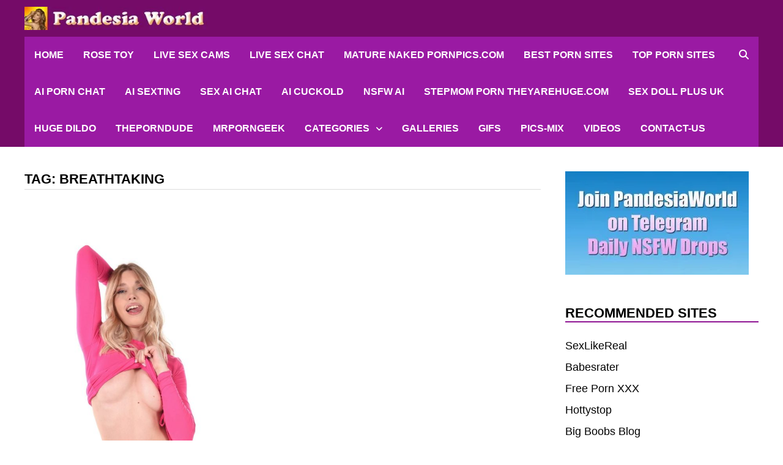

--- FILE ---
content_type: text/html; charset=UTF-8
request_url: https://www.pandesiaworld.com/tag/breathtaking/
body_size: 21625
content:
<!doctype html>
<html lang="en-US" prefix="og: https://ogp.me/ns#">
<head>
<meta charset="UTF-8">
<meta http-equiv="Content-Language" content="en-US">
<meta name="viewport" content="width=device-width, initial-scale=1">
<link rel="profile" href="https://gmpg.org/xfn/11">
<meta name="keywords" content="nude celebs, nude influencers, hot naked girls, sexy naked women,topless models,nude babes, busty babes, nude tiktok,boobs gifs, nude pics, free porn videos, pornstar, big natural tits, natural boobs, reddit nudes, big tit models, erotic girls, big cleavage, busty pornstars, busty milf, metart, femjoy, brazzers, sexy boobs, nude art"> 
<meta name="robots" content="index, follow"> 
<meta name="googlebot" content="index, follow">
<meta name="author" content="Pandesia World">
<meta name="google-site-verification" content="RoH6y_UrZtm5M2L_tVDZTDmzezcTbjdHTDqIbHd9qcA"> 
<meta name="yandex-verification" content="d0dff645b48a0a98">
<meta name="ahrefs-site-verification" content="454d4c6e718778d7a0fa8dfce88017f43cb179c9fcfff497bc94c1fa634adfd9">
<script>
(function(){
function hasCookie(name){
return document.cookie.split('; ').some(function(p){ return p.indexOf(name + '=') === 0; });
}
function setSessionFlag(k,v){ try { sessionStorage.setItem(k,v); } catch(e){} }
function getSessionFlag(k){ try { return sessionStorage.getItem(k); } catch(e){ return null; } }
// If already marked UK, always go to restricted page
if (hasCookie("pw_block_uk")) {
if (location.href.indexOf("https://www.pandesiaworld.com/access-restricted/") !== 0) {
location.replace("https://www.pandesiaworld.com/access-restricted/");
}
return;
}
// Avoid infinite reload loops
var reloadedKey = "pw_uk_reload_done";
var alreadyReloaded = (getSessionFlag(reloadedKey) === "1");
fetch("https://www.pandesiaworld.com/?pw_geo_check=1", { credentials:"include", cache:"no-store" })
.then(function(r){ return r.json(); })
.then(function(data){
if (data && data.is_uk) {
// UK detected
if (!alreadyReloaded) {
// Reload once so WP Fastest Cache sees the cookie and bypasses cache on next load
setSessionFlag(reloadedKey, "1");
location.reload();
} else {
// After reload, redirect
location.replace("https://www.pandesiaworld.com/access-restricted/");
}
}
})
.catch(function(){ /* fail open */ });
})();
</script>
<!-- Search Engine Optimization by Rank Math - https://rankmath.com/ -->
<title>Breathtaking Pandesia World</title>
<meta name="description" content="Breathtaking"/>
<meta name="robots" content="follow, index, max-snippet:-1, max-video-preview:-1, max-image-preview:large"/>
<link rel="canonical" href="https://www.pandesiaworld.com/tag/breathtaking/" />
<meta property="og:locale" content="en_US" />
<meta property="og:type" content="article" />
<meta property="og:title" content="Breathtaking Pandesia World" />
<meta property="og:description" content="Breathtaking" />
<meta property="og:url" content="https://www.pandesiaworld.com/tag/breathtaking/" />
<meta property="og:site_name" content="Pandesia World" />
<meta property="og:image" content="https://www.pandesiaworld.com/wp-content/uploads/2022/05/pw-social-rank.jpg" />
<meta property="og:image:secure_url" content="https://www.pandesiaworld.com/wp-content/uploads/2022/05/pw-social-rank.jpg" />
<meta property="og:image:width" content="1200" />
<meta property="og:image:height" content="630" />
<meta property="og:image:alt" content="pw-social-rank" />
<meta property="og:image:type" content="image/jpeg" />
<meta name="twitter:card" content="summary_large_image" />
<meta name="twitter:title" content="Breathtaking Pandesia World" />
<meta name="twitter:description" content="Breathtaking" />
<meta name="twitter:site" content="@PandesiaWorld" />
<meta name="twitter:image" content="https://www.pandesiaworld.com/wp-content/uploads/2022/05/pw-social-rank.jpg" />
<meta name="twitter:label1" content="Posts" />
<meta name="twitter:data1" content="1" />
<script type="application/ld+json" class="rank-math-schema">{"@context":"https://schema.org","@graph":[{"@type":"Person","@id":"https://www.pandesiaworld.com/#person","name":"pandesian","sameAs":["https://twitter.com/PandesiaWorld"],"image":{"@type":"ImageObject","@id":"https://www.pandesiaworld.com/#logo","url":"https://www.pandesiaworld.com/wp-content/uploads/2021/07/cropped-pw-site-icon-512.jpg","contentUrl":"https://www.pandesiaworld.com/wp-content/uploads/2021/07/cropped-pw-site-icon-512.jpg","caption":"Pandesia World","inLanguage":"en-US","width":"512","height":"512"}},{"@type":"WebSite","@id":"https://www.pandesiaworld.com/#website","url":"https://www.pandesiaworld.com","name":"Pandesia World","publisher":{"@id":"https://www.pandesiaworld.com/#person"},"inLanguage":"en-US"},{"@type":"CollectionPage","@id":"https://www.pandesiaworld.com/tag/breathtaking/#webpage","url":"https://www.pandesiaworld.com/tag/breathtaking/","name":"Breathtaking Pandesia World","isPartOf":{"@id":"https://www.pandesiaworld.com/#website"},"inLanguage":"en-US"}]}</script>
<!-- /Rank Math WordPress SEO plugin -->
<link rel="alternate" type="application/rss+xml" title="Pandesia World &raquo; Feed" href="https://www.pandesiaworld.com/feed/" />
<link rel="alternate" type="application/rss+xml" title="Pandesia World &raquo; Comments Feed" href="https://www.pandesiaworld.com/comments/feed/" />
<link rel="alternate" type="application/rss+xml" title="Pandesia World &raquo; Breathtaking Tag Feed" href="https://www.pandesiaworld.com/tag/breathtaking/feed/" />
<style id='wp-img-auto-sizes-contain-inline-css' type='text/css'>
img:is([sizes=auto i],[sizes^="auto," i]){contain-intrinsic-size:3000px 1500px}
/*# sourceURL=wp-img-auto-sizes-contain-inline-css */
</style>
<style id='wp-block-library-inline-css' type='text/css'>
:root{--wp-block-synced-color:#7a00df;--wp-block-synced-color--rgb:122,0,223;--wp-bound-block-color:var(--wp-block-synced-color);--wp-editor-canvas-background:#ddd;--wp-admin-theme-color:#007cba;--wp-admin-theme-color--rgb:0,124,186;--wp-admin-theme-color-darker-10:#006ba1;--wp-admin-theme-color-darker-10--rgb:0,107,160.5;--wp-admin-theme-color-darker-20:#005a87;--wp-admin-theme-color-darker-20--rgb:0,90,135;--wp-admin-border-width-focus:2px}@media (min-resolution:192dpi){:root{--wp-admin-border-width-focus:1.5px}}.wp-element-button{cursor:pointer}:root .has-very-light-gray-background-color{background-color:#eee}:root .has-very-dark-gray-background-color{background-color:#313131}:root .has-very-light-gray-color{color:#eee}:root .has-very-dark-gray-color{color:#313131}:root .has-vivid-green-cyan-to-vivid-cyan-blue-gradient-background{background:linear-gradient(135deg,#00d084,#0693e3)}:root .has-purple-crush-gradient-background{background:linear-gradient(135deg,#34e2e4,#4721fb 50%,#ab1dfe)}:root .has-hazy-dawn-gradient-background{background:linear-gradient(135deg,#faaca8,#dad0ec)}:root .has-subdued-olive-gradient-background{background:linear-gradient(135deg,#fafae1,#67a671)}:root .has-atomic-cream-gradient-background{background:linear-gradient(135deg,#fdd79a,#004a59)}:root .has-nightshade-gradient-background{background:linear-gradient(135deg,#330968,#31cdcf)}:root .has-midnight-gradient-background{background:linear-gradient(135deg,#020381,#2874fc)}:root{--wp--preset--font-size--normal:16px;--wp--preset--font-size--huge:42px}.has-regular-font-size{font-size:1em}.has-larger-font-size{font-size:2.625em}.has-normal-font-size{font-size:var(--wp--preset--font-size--normal)}.has-huge-font-size{font-size:var(--wp--preset--font-size--huge)}.has-text-align-center{text-align:center}.has-text-align-left{text-align:left}.has-text-align-right{text-align:right}.has-fit-text{white-space:nowrap!important}#end-resizable-editor-section{display:none}.aligncenter{clear:both}.items-justified-left{justify-content:flex-start}.items-justified-center{justify-content:center}.items-justified-right{justify-content:flex-end}.items-justified-space-between{justify-content:space-between}.screen-reader-text{border:0;clip-path:inset(50%);height:1px;margin:-1px;overflow:hidden;padding:0;position:absolute;width:1px;word-wrap:normal!important}.screen-reader-text:focus{background-color:#ddd;clip-path:none;color:#444;display:block;font-size:1em;height:auto;left:5px;line-height:normal;padding:15px 23px 14px;text-decoration:none;top:5px;width:auto;z-index:100000}html :where(.has-border-color){border-style:solid}html :where([style*=border-top-color]){border-top-style:solid}html :where([style*=border-right-color]){border-right-style:solid}html :where([style*=border-bottom-color]){border-bottom-style:solid}html :where([style*=border-left-color]){border-left-style:solid}html :where([style*=border-width]){border-style:solid}html :where([style*=border-top-width]){border-top-style:solid}html :where([style*=border-right-width]){border-right-style:solid}html :where([style*=border-bottom-width]){border-bottom-style:solid}html :where([style*=border-left-width]){border-left-style:solid}html :where(img[class*=wp-image-]){height:auto;max-width:100%}:where(figure){margin:0 0 1em}html :where(.is-position-sticky){--wp-admin--admin-bar--position-offset:var(--wp-admin--admin-bar--height,0px)}@media screen and (max-width:600px){html :where(.is-position-sticky){--wp-admin--admin-bar--position-offset:0px}}
/*# sourceURL=wp-block-library-inline-css */
</style><style id='wp-block-heading-inline-css' type='text/css'>
h1:where(.wp-block-heading).has-background,h2:where(.wp-block-heading).has-background,h3:where(.wp-block-heading).has-background,h4:where(.wp-block-heading).has-background,h5:where(.wp-block-heading).has-background,h6:where(.wp-block-heading).has-background{padding:1.25em 2.375em}h1.has-text-align-left[style*=writing-mode]:where([style*=vertical-lr]),h1.has-text-align-right[style*=writing-mode]:where([style*=vertical-rl]),h2.has-text-align-left[style*=writing-mode]:where([style*=vertical-lr]),h2.has-text-align-right[style*=writing-mode]:where([style*=vertical-rl]),h3.has-text-align-left[style*=writing-mode]:where([style*=vertical-lr]),h3.has-text-align-right[style*=writing-mode]:where([style*=vertical-rl]),h4.has-text-align-left[style*=writing-mode]:where([style*=vertical-lr]),h4.has-text-align-right[style*=writing-mode]:where([style*=vertical-rl]),h5.has-text-align-left[style*=writing-mode]:where([style*=vertical-lr]),h5.has-text-align-right[style*=writing-mode]:where([style*=vertical-rl]),h6.has-text-align-left[style*=writing-mode]:where([style*=vertical-lr]),h6.has-text-align-right[style*=writing-mode]:where([style*=vertical-rl]){rotate:180deg}
/*# sourceURL=https://www.pandesiaworld.com/wp-includes/blocks/heading/style.min.css */
</style>
<style id='wp-block-group-inline-css' type='text/css'>
.wp-block-group{box-sizing:border-box}:where(.wp-block-group.wp-block-group-is-layout-constrained){position:relative}
/*# sourceURL=https://www.pandesiaworld.com/wp-includes/blocks/group/style.min.css */
</style>
<style id='wp-block-group-theme-inline-css' type='text/css'>
:where(.wp-block-group.has-background){padding:1.25em 2.375em}
/*# sourceURL=https://www.pandesiaworld.com/wp-includes/blocks/group/theme.min.css */
</style>
<style id='wp-block-paragraph-inline-css' type='text/css'>
.is-small-text{font-size:.875em}.is-regular-text{font-size:1em}.is-large-text{font-size:2.25em}.is-larger-text{font-size:3em}.has-drop-cap:not(:focus):first-letter{float:left;font-size:8.4em;font-style:normal;font-weight:100;line-height:.68;margin:.05em .1em 0 0;text-transform:uppercase}body.rtl .has-drop-cap:not(:focus):first-letter{float:none;margin-left:.1em}p.has-drop-cap.has-background{overflow:hidden}:root :where(p.has-background){padding:1.25em 2.375em}:where(p.has-text-color:not(.has-link-color)) a{color:inherit}p.has-text-align-left[style*="writing-mode:vertical-lr"],p.has-text-align-right[style*="writing-mode:vertical-rl"]{rotate:180deg}
/*# sourceURL=https://www.pandesiaworld.com/wp-includes/blocks/paragraph/style.min.css */
</style>
<style id='wp-block-social-links-inline-css' type='text/css'>
.wp-block-social-links{background:none;box-sizing:border-box;margin-left:0;padding-left:0;padding-right:0;text-indent:0}.wp-block-social-links .wp-social-link a,.wp-block-social-links .wp-social-link a:hover{border-bottom:0;box-shadow:none;text-decoration:none}.wp-block-social-links .wp-social-link svg{height:1em;width:1em}.wp-block-social-links .wp-social-link span:not(.screen-reader-text){font-size:.65em;margin-left:.5em;margin-right:.5em}.wp-block-social-links.has-small-icon-size{font-size:16px}.wp-block-social-links,.wp-block-social-links.has-normal-icon-size{font-size:24px}.wp-block-social-links.has-large-icon-size{font-size:36px}.wp-block-social-links.has-huge-icon-size{font-size:48px}.wp-block-social-links.aligncenter{display:flex;justify-content:center}.wp-block-social-links.alignright{justify-content:flex-end}.wp-block-social-link{border-radius:9999px;display:block}@media not (prefers-reduced-motion){.wp-block-social-link{transition:transform .1s ease}}.wp-block-social-link{height:auto}.wp-block-social-link a{align-items:center;display:flex;line-height:0}.wp-block-social-link:hover{transform:scale(1.1)}.wp-block-social-links .wp-block-social-link.wp-social-link{display:inline-block;margin:0;padding:0}.wp-block-social-links .wp-block-social-link.wp-social-link .wp-block-social-link-anchor,.wp-block-social-links .wp-block-social-link.wp-social-link .wp-block-social-link-anchor svg,.wp-block-social-links .wp-block-social-link.wp-social-link .wp-block-social-link-anchor:active,.wp-block-social-links .wp-block-social-link.wp-social-link .wp-block-social-link-anchor:hover,.wp-block-social-links .wp-block-social-link.wp-social-link .wp-block-social-link-anchor:visited{color:currentColor;fill:currentColor}:where(.wp-block-social-links:not(.is-style-logos-only)) .wp-social-link{background-color:#f0f0f0;color:#444}:where(.wp-block-social-links:not(.is-style-logos-only)) .wp-social-link-amazon{background-color:#f90;color:#fff}:where(.wp-block-social-links:not(.is-style-logos-only)) .wp-social-link-bandcamp{background-color:#1ea0c3;color:#fff}:where(.wp-block-social-links:not(.is-style-logos-only)) .wp-social-link-behance{background-color:#0757fe;color:#fff}:where(.wp-block-social-links:not(.is-style-logos-only)) .wp-social-link-bluesky{background-color:#0a7aff;color:#fff}:where(.wp-block-social-links:not(.is-style-logos-only)) .wp-social-link-codepen{background-color:#1e1f26;color:#fff}:where(.wp-block-social-links:not(.is-style-logos-only)) .wp-social-link-deviantart{background-color:#02e49b;color:#fff}:where(.wp-block-social-links:not(.is-style-logos-only)) .wp-social-link-discord{background-color:#5865f2;color:#fff}:where(.wp-block-social-links:not(.is-style-logos-only)) .wp-social-link-dribbble{background-color:#e94c89;color:#fff}:where(.wp-block-social-links:not(.is-style-logos-only)) .wp-social-link-dropbox{background-color:#4280ff;color:#fff}:where(.wp-block-social-links:not(.is-style-logos-only)) .wp-social-link-etsy{background-color:#f45800;color:#fff}:where(.wp-block-social-links:not(.is-style-logos-only)) .wp-social-link-facebook{background-color:#0866ff;color:#fff}:where(.wp-block-social-links:not(.is-style-logos-only)) .wp-social-link-fivehundredpx{background-color:#000;color:#fff}:where(.wp-block-social-links:not(.is-style-logos-only)) .wp-social-link-flickr{background-color:#0461dd;color:#fff}:where(.wp-block-social-links:not(.is-style-logos-only)) .wp-social-link-foursquare{background-color:#e65678;color:#fff}:where(.wp-block-social-links:not(.is-style-logos-only)) .wp-social-link-github{background-color:#24292d;color:#fff}:where(.wp-block-social-links:not(.is-style-logos-only)) .wp-social-link-goodreads{background-color:#eceadd;color:#382110}:where(.wp-block-social-links:not(.is-style-logos-only)) .wp-social-link-google{background-color:#ea4434;color:#fff}:where(.wp-block-social-links:not(.is-style-logos-only)) .wp-social-link-gravatar{background-color:#1d4fc4;color:#fff}:where(.wp-block-social-links:not(.is-style-logos-only)) .wp-social-link-instagram{background-color:#f00075;color:#fff}:where(.wp-block-social-links:not(.is-style-logos-only)) .wp-social-link-lastfm{background-color:#e21b24;color:#fff}:where(.wp-block-social-links:not(.is-style-logos-only)) .wp-social-link-linkedin{background-color:#0d66c2;color:#fff}:where(.wp-block-social-links:not(.is-style-logos-only)) .wp-social-link-mastodon{background-color:#3288d4;color:#fff}:where(.wp-block-social-links:not(.is-style-logos-only)) .wp-social-link-medium{background-color:#000;color:#fff}:where(.wp-block-social-links:not(.is-style-logos-only)) .wp-social-link-meetup{background-color:#f6405f;color:#fff}:where(.wp-block-social-links:not(.is-style-logos-only)) .wp-social-link-patreon{background-color:#000;color:#fff}:where(.wp-block-social-links:not(.is-style-logos-only)) .wp-social-link-pinterest{background-color:#e60122;color:#fff}:where(.wp-block-social-links:not(.is-style-logos-only)) .wp-social-link-pocket{background-color:#ef4155;color:#fff}:where(.wp-block-social-links:not(.is-style-logos-only)) .wp-social-link-reddit{background-color:#ff4500;color:#fff}:where(.wp-block-social-links:not(.is-style-logos-only)) .wp-social-link-skype{background-color:#0478d7;color:#fff}:where(.wp-block-social-links:not(.is-style-logos-only)) .wp-social-link-snapchat{background-color:#fefc00;color:#fff;stroke:#000}:where(.wp-block-social-links:not(.is-style-logos-only)) .wp-social-link-soundcloud{background-color:#ff5600;color:#fff}:where(.wp-block-social-links:not(.is-style-logos-only)) .wp-social-link-spotify{background-color:#1bd760;color:#fff}:where(.wp-block-social-links:not(.is-style-logos-only)) .wp-social-link-telegram{background-color:#2aabee;color:#fff}:where(.wp-block-social-links:not(.is-style-logos-only)) .wp-social-link-threads{background-color:#000;color:#fff}:where(.wp-block-social-links:not(.is-style-logos-only)) .wp-social-link-tiktok{background-color:#000;color:#fff}:where(.wp-block-social-links:not(.is-style-logos-only)) .wp-social-link-tumblr{background-color:#011835;color:#fff}:where(.wp-block-social-links:not(.is-style-logos-only)) .wp-social-link-twitch{background-color:#6440a4;color:#fff}:where(.wp-block-social-links:not(.is-style-logos-only)) .wp-social-link-twitter{background-color:#1da1f2;color:#fff}:where(.wp-block-social-links:not(.is-style-logos-only)) .wp-social-link-vimeo{background-color:#1eb7ea;color:#fff}:where(.wp-block-social-links:not(.is-style-logos-only)) .wp-social-link-vk{background-color:#4680c2;color:#fff}:where(.wp-block-social-links:not(.is-style-logos-only)) .wp-social-link-wordpress{background-color:#3499cd;color:#fff}:where(.wp-block-social-links:not(.is-style-logos-only)) .wp-social-link-whatsapp{background-color:#25d366;color:#fff}:where(.wp-block-social-links:not(.is-style-logos-only)) .wp-social-link-x{background-color:#000;color:#fff}:where(.wp-block-social-links:not(.is-style-logos-only)) .wp-social-link-yelp{background-color:#d32422;color:#fff}:where(.wp-block-social-links:not(.is-style-logos-only)) .wp-social-link-youtube{background-color:red;color:#fff}:where(.wp-block-social-links.is-style-logos-only) .wp-social-link{background:none}:where(.wp-block-social-links.is-style-logos-only) .wp-social-link svg{height:1.25em;width:1.25em}:where(.wp-block-social-links.is-style-logos-only) .wp-social-link-amazon{color:#f90}:where(.wp-block-social-links.is-style-logos-only) .wp-social-link-bandcamp{color:#1ea0c3}:where(.wp-block-social-links.is-style-logos-only) .wp-social-link-behance{color:#0757fe}:where(.wp-block-social-links.is-style-logos-only) .wp-social-link-bluesky{color:#0a7aff}:where(.wp-block-social-links.is-style-logos-only) .wp-social-link-codepen{color:#1e1f26}:where(.wp-block-social-links.is-style-logos-only) .wp-social-link-deviantart{color:#02e49b}:where(.wp-block-social-links.is-style-logos-only) .wp-social-link-discord{color:#5865f2}:where(.wp-block-social-links.is-style-logos-only) .wp-social-link-dribbble{color:#e94c89}:where(.wp-block-social-links.is-style-logos-only) .wp-social-link-dropbox{color:#4280ff}:where(.wp-block-social-links.is-style-logos-only) .wp-social-link-etsy{color:#f45800}:where(.wp-block-social-links.is-style-logos-only) .wp-social-link-facebook{color:#0866ff}:where(.wp-block-social-links.is-style-logos-only) .wp-social-link-fivehundredpx{color:#000}:where(.wp-block-social-links.is-style-logos-only) .wp-social-link-flickr{color:#0461dd}:where(.wp-block-social-links.is-style-logos-only) .wp-social-link-foursquare{color:#e65678}:where(.wp-block-social-links.is-style-logos-only) .wp-social-link-github{color:#24292d}:where(.wp-block-social-links.is-style-logos-only) .wp-social-link-goodreads{color:#382110}:where(.wp-block-social-links.is-style-logos-only) .wp-social-link-google{color:#ea4434}:where(.wp-block-social-links.is-style-logos-only) .wp-social-link-gravatar{color:#1d4fc4}:where(.wp-block-social-links.is-style-logos-only) .wp-social-link-instagram{color:#f00075}:where(.wp-block-social-links.is-style-logos-only) .wp-social-link-lastfm{color:#e21b24}:where(.wp-block-social-links.is-style-logos-only) .wp-social-link-linkedin{color:#0d66c2}:where(.wp-block-social-links.is-style-logos-only) .wp-social-link-mastodon{color:#3288d4}:where(.wp-block-social-links.is-style-logos-only) .wp-social-link-medium{color:#000}:where(.wp-block-social-links.is-style-logos-only) .wp-social-link-meetup{color:#f6405f}:where(.wp-block-social-links.is-style-logos-only) .wp-social-link-patreon{color:#000}:where(.wp-block-social-links.is-style-logos-only) .wp-social-link-pinterest{color:#e60122}:where(.wp-block-social-links.is-style-logos-only) .wp-social-link-pocket{color:#ef4155}:where(.wp-block-social-links.is-style-logos-only) .wp-social-link-reddit{color:#ff4500}:where(.wp-block-social-links.is-style-logos-only) .wp-social-link-skype{color:#0478d7}:where(.wp-block-social-links.is-style-logos-only) .wp-social-link-snapchat{color:#fff;stroke:#000}:where(.wp-block-social-links.is-style-logos-only) .wp-social-link-soundcloud{color:#ff5600}:where(.wp-block-social-links.is-style-logos-only) .wp-social-link-spotify{color:#1bd760}:where(.wp-block-social-links.is-style-logos-only) .wp-social-link-telegram{color:#2aabee}:where(.wp-block-social-links.is-style-logos-only) .wp-social-link-threads{color:#000}:where(.wp-block-social-links.is-style-logos-only) .wp-social-link-tiktok{color:#000}:where(.wp-block-social-links.is-style-logos-only) .wp-social-link-tumblr{color:#011835}:where(.wp-block-social-links.is-style-logos-only) .wp-social-link-twitch{color:#6440a4}:where(.wp-block-social-links.is-style-logos-only) .wp-social-link-twitter{color:#1da1f2}:where(.wp-block-social-links.is-style-logos-only) .wp-social-link-vimeo{color:#1eb7ea}:where(.wp-block-social-links.is-style-logos-only) .wp-social-link-vk{color:#4680c2}:where(.wp-block-social-links.is-style-logos-only) .wp-social-link-whatsapp{color:#25d366}:where(.wp-block-social-links.is-style-logos-only) .wp-social-link-wordpress{color:#3499cd}:where(.wp-block-social-links.is-style-logos-only) .wp-social-link-x{color:#000}:where(.wp-block-social-links.is-style-logos-only) .wp-social-link-yelp{color:#d32422}:where(.wp-block-social-links.is-style-logos-only) .wp-social-link-youtube{color:red}.wp-block-social-links.is-style-pill-shape .wp-social-link{width:auto}:root :where(.wp-block-social-links .wp-social-link a){padding:.25em}:root :where(.wp-block-social-links.is-style-logos-only .wp-social-link a){padding:0}:root :where(.wp-block-social-links.is-style-pill-shape .wp-social-link a){padding-left:.6666666667em;padding-right:.6666666667em}.wp-block-social-links:not(.has-icon-color):not(.has-icon-background-color) .wp-social-link-snapchat .wp-block-social-link-label{color:#000}
/*# sourceURL=https://www.pandesiaworld.com/wp-includes/blocks/social-links/style.min.css */
</style>
<style id='global-styles-inline-css' type='text/css'>
:root{--wp--preset--aspect-ratio--square: 1;--wp--preset--aspect-ratio--4-3: 4/3;--wp--preset--aspect-ratio--3-4: 3/4;--wp--preset--aspect-ratio--3-2: 3/2;--wp--preset--aspect-ratio--2-3: 2/3;--wp--preset--aspect-ratio--16-9: 16/9;--wp--preset--aspect-ratio--9-16: 9/16;--wp--preset--color--black: #000000;--wp--preset--color--cyan-bluish-gray: #abb8c3;--wp--preset--color--white: #ffffff;--wp--preset--color--pale-pink: #f78da7;--wp--preset--color--vivid-red: #cf2e2e;--wp--preset--color--luminous-vivid-orange: #ff6900;--wp--preset--color--luminous-vivid-amber: #fcb900;--wp--preset--color--light-green-cyan: #7bdcb5;--wp--preset--color--vivid-green-cyan: #00d084;--wp--preset--color--pale-cyan-blue: #8ed1fc;--wp--preset--color--vivid-cyan-blue: #0693e3;--wp--preset--color--vivid-purple: #9b51e0;--wp--preset--gradient--vivid-cyan-blue-to-vivid-purple: linear-gradient(135deg,rgb(6,147,227) 0%,rgb(155,81,224) 100%);--wp--preset--gradient--light-green-cyan-to-vivid-green-cyan: linear-gradient(135deg,rgb(122,220,180) 0%,rgb(0,208,130) 100%);--wp--preset--gradient--luminous-vivid-amber-to-luminous-vivid-orange: linear-gradient(135deg,rgb(252,185,0) 0%,rgb(255,105,0) 100%);--wp--preset--gradient--luminous-vivid-orange-to-vivid-red: linear-gradient(135deg,rgb(255,105,0) 0%,rgb(207,46,46) 100%);--wp--preset--gradient--very-light-gray-to-cyan-bluish-gray: linear-gradient(135deg,rgb(238,238,238) 0%,rgb(169,184,195) 100%);--wp--preset--gradient--cool-to-warm-spectrum: linear-gradient(135deg,rgb(74,234,220) 0%,rgb(151,120,209) 20%,rgb(207,42,186) 40%,rgb(238,44,130) 60%,rgb(251,105,98) 80%,rgb(254,248,76) 100%);--wp--preset--gradient--blush-light-purple: linear-gradient(135deg,rgb(255,206,236) 0%,rgb(152,150,240) 100%);--wp--preset--gradient--blush-bordeaux: linear-gradient(135deg,rgb(254,205,165) 0%,rgb(254,45,45) 50%,rgb(107,0,62) 100%);--wp--preset--gradient--luminous-dusk: linear-gradient(135deg,rgb(255,203,112) 0%,rgb(199,81,192) 50%,rgb(65,88,208) 100%);--wp--preset--gradient--pale-ocean: linear-gradient(135deg,rgb(255,245,203) 0%,rgb(182,227,212) 50%,rgb(51,167,181) 100%);--wp--preset--gradient--electric-grass: linear-gradient(135deg,rgb(202,248,128) 0%,rgb(113,206,126) 100%);--wp--preset--gradient--midnight: linear-gradient(135deg,rgb(2,3,129) 0%,rgb(40,116,252) 100%);--wp--preset--font-size--small: 13px;--wp--preset--font-size--medium: 20px;--wp--preset--font-size--large: 36px;--wp--preset--font-size--x-large: 42px;--wp--preset--spacing--20: 0.44rem;--wp--preset--spacing--30: 0.67rem;--wp--preset--spacing--40: 1rem;--wp--preset--spacing--50: 1.5rem;--wp--preset--spacing--60: 2.25rem;--wp--preset--spacing--70: 3.38rem;--wp--preset--spacing--80: 5.06rem;--wp--preset--shadow--natural: 6px 6px 9px rgba(0, 0, 0, 0.2);--wp--preset--shadow--deep: 12px 12px 50px rgba(0, 0, 0, 0.4);--wp--preset--shadow--sharp: 6px 6px 0px rgba(0, 0, 0, 0.2);--wp--preset--shadow--outlined: 6px 6px 0px -3px rgb(255, 255, 255), 6px 6px rgb(0, 0, 0);--wp--preset--shadow--crisp: 6px 6px 0px rgb(0, 0, 0);}:where(.is-layout-flex){gap: 0.5em;}:where(.is-layout-grid){gap: 0.5em;}body .is-layout-flex{display: flex;}.is-layout-flex{flex-wrap: wrap;align-items: center;}.is-layout-flex > :is(*, div){margin: 0;}body .is-layout-grid{display: grid;}.is-layout-grid > :is(*, div){margin: 0;}:where(.wp-block-columns.is-layout-flex){gap: 2em;}:where(.wp-block-columns.is-layout-grid){gap: 2em;}:where(.wp-block-post-template.is-layout-flex){gap: 1.25em;}:where(.wp-block-post-template.is-layout-grid){gap: 1.25em;}.has-black-color{color: var(--wp--preset--color--black) !important;}.has-cyan-bluish-gray-color{color: var(--wp--preset--color--cyan-bluish-gray) !important;}.has-white-color{color: var(--wp--preset--color--white) !important;}.has-pale-pink-color{color: var(--wp--preset--color--pale-pink) !important;}.has-vivid-red-color{color: var(--wp--preset--color--vivid-red) !important;}.has-luminous-vivid-orange-color{color: var(--wp--preset--color--luminous-vivid-orange) !important;}.has-luminous-vivid-amber-color{color: var(--wp--preset--color--luminous-vivid-amber) !important;}.has-light-green-cyan-color{color: var(--wp--preset--color--light-green-cyan) !important;}.has-vivid-green-cyan-color{color: var(--wp--preset--color--vivid-green-cyan) !important;}.has-pale-cyan-blue-color{color: var(--wp--preset--color--pale-cyan-blue) !important;}.has-vivid-cyan-blue-color{color: var(--wp--preset--color--vivid-cyan-blue) !important;}.has-vivid-purple-color{color: var(--wp--preset--color--vivid-purple) !important;}.has-black-background-color{background-color: var(--wp--preset--color--black) !important;}.has-cyan-bluish-gray-background-color{background-color: var(--wp--preset--color--cyan-bluish-gray) !important;}.has-white-background-color{background-color: var(--wp--preset--color--white) !important;}.has-pale-pink-background-color{background-color: var(--wp--preset--color--pale-pink) !important;}.has-vivid-red-background-color{background-color: var(--wp--preset--color--vivid-red) !important;}.has-luminous-vivid-orange-background-color{background-color: var(--wp--preset--color--luminous-vivid-orange) !important;}.has-luminous-vivid-amber-background-color{background-color: var(--wp--preset--color--luminous-vivid-amber) !important;}.has-light-green-cyan-background-color{background-color: var(--wp--preset--color--light-green-cyan) !important;}.has-vivid-green-cyan-background-color{background-color: var(--wp--preset--color--vivid-green-cyan) !important;}.has-pale-cyan-blue-background-color{background-color: var(--wp--preset--color--pale-cyan-blue) !important;}.has-vivid-cyan-blue-background-color{background-color: var(--wp--preset--color--vivid-cyan-blue) !important;}.has-vivid-purple-background-color{background-color: var(--wp--preset--color--vivid-purple) !important;}.has-black-border-color{border-color: var(--wp--preset--color--black) !important;}.has-cyan-bluish-gray-border-color{border-color: var(--wp--preset--color--cyan-bluish-gray) !important;}.has-white-border-color{border-color: var(--wp--preset--color--white) !important;}.has-pale-pink-border-color{border-color: var(--wp--preset--color--pale-pink) !important;}.has-vivid-red-border-color{border-color: var(--wp--preset--color--vivid-red) !important;}.has-luminous-vivid-orange-border-color{border-color: var(--wp--preset--color--luminous-vivid-orange) !important;}.has-luminous-vivid-amber-border-color{border-color: var(--wp--preset--color--luminous-vivid-amber) !important;}.has-light-green-cyan-border-color{border-color: var(--wp--preset--color--light-green-cyan) !important;}.has-vivid-green-cyan-border-color{border-color: var(--wp--preset--color--vivid-green-cyan) !important;}.has-pale-cyan-blue-border-color{border-color: var(--wp--preset--color--pale-cyan-blue) !important;}.has-vivid-cyan-blue-border-color{border-color: var(--wp--preset--color--vivid-cyan-blue) !important;}.has-vivid-purple-border-color{border-color: var(--wp--preset--color--vivid-purple) !important;}.has-vivid-cyan-blue-to-vivid-purple-gradient-background{background: var(--wp--preset--gradient--vivid-cyan-blue-to-vivid-purple) !important;}.has-light-green-cyan-to-vivid-green-cyan-gradient-background{background: var(--wp--preset--gradient--light-green-cyan-to-vivid-green-cyan) !important;}.has-luminous-vivid-amber-to-luminous-vivid-orange-gradient-background{background: var(--wp--preset--gradient--luminous-vivid-amber-to-luminous-vivid-orange) !important;}.has-luminous-vivid-orange-to-vivid-red-gradient-background{background: var(--wp--preset--gradient--luminous-vivid-orange-to-vivid-red) !important;}.has-very-light-gray-to-cyan-bluish-gray-gradient-background{background: var(--wp--preset--gradient--very-light-gray-to-cyan-bluish-gray) !important;}.has-cool-to-warm-spectrum-gradient-background{background: var(--wp--preset--gradient--cool-to-warm-spectrum) !important;}.has-blush-light-purple-gradient-background{background: var(--wp--preset--gradient--blush-light-purple) !important;}.has-blush-bordeaux-gradient-background{background: var(--wp--preset--gradient--blush-bordeaux) !important;}.has-luminous-dusk-gradient-background{background: var(--wp--preset--gradient--luminous-dusk) !important;}.has-pale-ocean-gradient-background{background: var(--wp--preset--gradient--pale-ocean) !important;}.has-electric-grass-gradient-background{background: var(--wp--preset--gradient--electric-grass) !important;}.has-midnight-gradient-background{background: var(--wp--preset--gradient--midnight) !important;}.has-small-font-size{font-size: var(--wp--preset--font-size--small) !important;}.has-medium-font-size{font-size: var(--wp--preset--font-size--medium) !important;}.has-large-font-size{font-size: var(--wp--preset--font-size--large) !important;}.has-x-large-font-size{font-size: var(--wp--preset--font-size--x-large) !important;}
/*# sourceURL=global-styles-inline-css */
</style>
<style id='classic-theme-styles-inline-css' type='text/css'>
/*! This file is auto-generated */
.wp-block-button__link{color:#fff;background-color:#32373c;border-radius:9999px;box-shadow:none;text-decoration:none;padding:calc(.667em + 2px) calc(1.333em + 2px);font-size:1.125em}.wp-block-file__button{background:#32373c;color:#fff;text-decoration:none}
/*# sourceURL=/wp-includes/css/classic-themes.min.css */
</style>
<!-- <link rel='stylesheet' id='font-awesome-css' href='https://www.pandesiaworld.com/wp-content/themes/bam-pro/assets/fonts/css/all.min.css?ver=6.7.2' type='text/css' media='all' /> -->
<!-- <link rel='stylesheet' id='bam-style-css' href='https://www.pandesiaworld.com/wp-content/themes/bam-pro/style.css?ver=1.4.3' type='text/css' media='all' /> -->
<link rel="stylesheet" type="text/css" href="//www.pandesiaworld.com/wp-content/cache/wpfc-minified/2fummn4l/dfqv9.css" media="all"/>
<link rel="https://api.w.org/" href="https://www.pandesiaworld.com/wp-json/" /><link rel="alternate" title="JSON" type="application/json" href="https://www.pandesiaworld.com/wp-json/wp/v2/tags/25814" /><link rel="EditURI" type="application/rsd+xml" title="RSD" href="https://www.pandesiaworld.com/xmlrpc.php?rsd" />
<meta name="generator" content="WordPress 6.9" />
<!-- GA Google Analytics @ https://m0n.co/ga -->
<script async src="https://www.googletagmanager.com/gtag/js?id=G-SK8MC6K2LB"></script>
<script>
window.dataLayer = window.dataLayer || [];
function gtag(){dataLayer.push(arguments);}
gtag('js', new Date());
gtag('config', 'G-SK8MC6K2LB');
</script>
<link rel="preconnect" href="https://www.redgifs.com" crossorigin>
<link rel="preconnect" href="https://www.pornhub.com" crossorigin>
<link rel="preconnect" href="https://www.xvideos.com" crossorigin>
<link rel="preconnect" href="https://www.eporner.com" crossorigin>
<link rel="preconnect" href="https://www.spankbang.com" crossorigin>
<style type="text/css">
.site-title,
.site-description {
position: absolute;
clip: rect(1px, 1px, 1px, 1px);
display: none;
}
</style>
<link rel="icon" href="https://www.pandesiaworld.com/wp-content/uploads/2021/07/cropped-pw-site-icon-512-32x32.jpg" sizes="32x32" />
<link rel="icon" href="https://www.pandesiaworld.com/wp-content/uploads/2021/07/cropped-pw-site-icon-512-192x192.jpg" sizes="192x192" />
<link rel="apple-touch-icon" href="https://www.pandesiaworld.com/wp-content/uploads/2021/07/cropped-pw-site-icon-512-180x180.jpg" />
<meta name="msapplication-TileImage" content="https://www.pandesiaworld.com/wp-content/uploads/2021/07/cropped-pw-site-icon-512-270x270.jpg" />
<style type="text/css" id="wp-custom-css">
/* categor links */
.copyright-container {
color: #aaaaaa; /* base text color */
}
.copyright-container a {
color: #4EA8DE; /* accessible light blue */
text-decoration: underline;
font-weight: 600;
}
.cat-links {
color: #333;
font-weight: 500;
}
.cat-links a {
color: #7a1a74; /* Contrast-safe purple */
font-weight: 700;
text-decoration: underline;
}
.cat-links a:hover {
color: #a8239b; /* Lighter on hover */
}
/* Previous- next [posts links*/
.meta-nav {
color: #333;              /* dark gray = good contrast */
font-weight: 600;         /* optional for clarity */
}
.meta-nav:hover {
color: #7a1a74;           /* same purple as links if desired */
}
/* Post comment */
#submit {
background-color: #8c1d84;  /* strong purple background */
color: #ffffff;             /* white text = 21:1 contrast */
font-weight: 700;
border: none;
padding: 0.5em 1em;
cursor: pointer;
}
#submit:hover {
background-color: #a8239b;  /* lighter on hover */
}
.comment-form a,
.comment-form a:visited {
color: #7a1a74;
text-decoration: underline;
}
.comment-form a:hover {
color: #a8239b;
}
/* Previous Post- Nest post text */
.meta-nav {
color: #0066cc !important;  /* Dark gray for better contrast */
font-weight: 600;
text-transform: uppercase;
}
/* Automatically underline all internal links inside post content */
.entry-content a[href*="pandesiaworld.com"] {
text-decoration: underline;
}
.link-grid{display:grid;gap:.5rem}
.link-grid a{display:block;text-decoration:none}
.link-grid a:hover{text-decoration:underline}
/* font css */
@font-face{
font-family:"Font Awesome 6 Free";
font-style:normal;
font-weight:900;
font-display:swap;
}
.sidebar-hubs h3 {
font-weight: 800;
text-transform: uppercase; /* optional */
letter-spacing: 0.5px;     /* optional */
}
/* Bam Pro – Mobile post title: reduce size + white space */
@media (max-width: 768px) {
/* Post title itself */
h1.entry-title,
.single-post .entry-title {
font-size: 22px;
line-height: 1.22;
margin-top: 0;
margin-bottom: 8px;
}
/* Wrapper around the title */
.single-post .entry-header {
padding-top: 6px;
padding-bottom: 6px;
margin-bottom: 6px;
}
/* Breadcrumbs / meta above title (if any) */
.single-post .breadcrumbs,
.single-post .post-meta,
.single-post .entry-meta {
margin-bottom: 4px;
}
}
/* Extra-tight spacing for very small phones */
@media (max-width: 480px) {
h1.entry-title {
margin-bottom: 6px;
}
.single-post .entry-header {
padding-top: 4px;
padding-bottom: 4px;
}
}
/* Bam Pro – remove big gap between title and first paragraph (mobile) */
@media (max-width: 768px) {
/* If theme outputs an excerpt/intro block */
.single-post .entry-summary,
.single-post .entry-content {
margin-top: 0;
padding-top: 0;
}
/* First paragraph after the title */
.single-post .entry-content > p:first-child,
.single-post .entry-summary > p:first-child {
margin-top: 0;
}
/* If the gap is created by "after header" spacing */
.single-post .entry-header {
margin-bottom: 6px; /* you can try 4px if needed */
}
}
/* Bam Pro – Mobile archive titles (home / category / tag) */
@media (max-width: 768px) {
/* Post titles in lists */
.blog .entry-title,
.archive .entry-title,
.category .entry-title,
.tag .entry-title,
.search .entry-title {
font-size: 20px;      /* from 25px */
line-height: 1.22;
margin-bottom: 6px;
}
/* Reduce space under each post item */
.blog article,
.archive article,
.category article,
.tag article {
margin-bottom: 14px;
}
/* Remove extra padding inside post cards */
.blog .entry-header,
.archive .entry-header,
.category .entry-header,
.tag .entry-header {
padding-top: 4px;
padding-bottom: 4px;
}
}
@media (max-width: 480px) {
.blog .entry-title,
.archive .entry-title,
.category .entry-title,
.tag .entry-title {
font-size: 18px;
margin-bottom: 4px;
}
.blog article,
.archive article,
.category article,
.tag article {
margin-bottom: 12px;
}
}		</style>
<style type="text/css" id="theme-custom-css">
/* Header CSS */
.container {
width: 1200px;
}
/* Color CSS */
blockquote {
border-left: 4px solid #8f1493;
}
button,
input[type="button"],
input[type="reset"],
input[type="submit"],
.wp-block-search .wp-block-search__button {
background: #8f1493;
}
.bam-readmore {
background: #8f1493;
}
.site-title a, .site-description {
color: #8f1493;
}
.site-header.default-style .main-navigation ul li a:hover {
color: #8f1493;
}
.site-header.default-style .main-navigation ul ul li a:hover {
background: #8f1493;
}
.site-header.default-style .main-navigation .current_page_item > a,
.site-header.default-style .main-navigation .current-menu-item > a,
.site-header.default-style .main-navigation .current_page_ancestor > a,
.site-header.default-style .main-navigation .current-menu-ancestor > a {
color: #8f1493;
}
.site-header.horizontal-style .main-navigation ul li a:hover {
color: #8f1493;
}
.site-header.horizontal-style .main-navigation ul ul li a:hover {
background: #8f1493;
}
.site-header.horizontal-style .main-navigation .current_page_item > a,
.site-header.horizontal-style .main-navigation .current-menu-item > a,
.site-header.horizontal-style .main-navigation .current_page_ancestor > a,
.site-header.horizontal-style .main-navigation .current-menu-ancestor > a {
color: #8f1493;
}
.posts-navigation .nav-previous a:hover,
.posts-navigation .nav-next a:hover {
color: #8f1493;
}
.post-navigation .nav-previous .post-title:hover,
.post-navigation .nav-next .post-title:hover {
color: #8f1493;
}
.pagination .page-numbers.current {
background: #8f1493;
border: 1px solid #8f1493;
color: #ffffff;
}
.pagination a.page-numbers:hover {
background: #8f1493;
border: 1px solid #8f1493;
}
.widget a:hover,
.widget ul li a:hover {
color: #8f1493;
}
.widget-title a:hover {
color: #8f1493;
}
.bm-wts-s2 .widgettitle, 
.bm-wts-s2 .is-style-bam-widget-title,
.bm-wts-s2 .widget-title,
.bm-wts-s3 .widgettitle,
.bm-wts-s3 .is-style-bam-widget-title,
.bm-wts-s3 .widget-title,
.bm-wts-s4 .bwt-container {
border-bottom-color: #8f1493;
}
.bm-wts-s4 .widget-title {
background-color: #8f1493; 
}
li.bm-tab.th-ui-state-active a {
border-bottom: 1px solid #8f1493;
}
.footer-widget-area .widget a:hover {
color: #8f1493;
}
.bms-title a:hover {
color: #8f1493;
}
.bmb-entry-title a:hover,
.bmw-grid-post .entry-title a:hover,
.bam-entry .entry-title a:hover {
color: #8f1493;
}
.related-post-meta a:hover,
.entry-meta a:hover {
color: #8f1493;
}
.related-post-meta .byline a:hover,
.entry-meta .byline a:hover {
color: #8f1493;
}
.cat-links a {
color: #8f1493;
}
.cat-links.boxed a {
background: #8f1493;
}
.tags-links a:hover {
background: #8f1493;
}
.related-post-title a:hover {
color: #8f1493;
}
.author-posts-link:hover {
color: #8f1493;
}
.comment-author a {
color: #8f1493;
}
.comment-metadata a:hover,
.comment-metadata a:focus,
.pingback .comment-edit-link:hover,
.pingback .comment-edit-link:focus {
color: #8f1493;
}
.comment-reply-link:hover,
.comment-reply-link:focus {
background: #8f1493;
}
.comment-notes a:hover,
.comment-awaiting-moderation a:hover,
.logged-in-as a:hover,
.form-allowed-tags a:hover {
color: #8f1493;
}
.required {
color: #8f1493;
}
.comment-reply-title small a:before {
color: #8f1493;
}
.wp-block-quote {
border-left: 4px solid #8f1493;
}
.wp-block-quote[style*="text-align:right"], .wp-block-quote[style*="text-align: right"] {
border-right: 4px solid #8f1493;
}
.site-info a:hover {
color: #8f1493;
}
#bam-tags a, .widget_tag_cloud .tagcloud a {
background: #8f1493;
}
.bmajax-btn:hover {
background: #8f1493;
border: 1px solid #8f1493;
}
.bam-edit-link .post-edit-link {
background: #8f1493;
}
.bmw-spinner div {
background: #8f1493;
}
a.bm-viewall:hover {
color: #8f1493;
}
.footer-widget-area .related-post-meta .byline a:hover, 
.footer-widget-area .entry-meta .byline a:hover {
color: #8f1493;
}
.footer-menu-container ul li a:hover {
color: #8f1493;
}
.page-content a,
.entry-content a {
color: #7a1a74;
}
.page-content a:hover,
.entry-content a:hover {
color: #004489;
}
button,
input[type="button"],
input[type="reset"],
input[type="submit"],
.wp-block-search .wp-block-search__button,
.bam-readmore {
background: #ed4917;
}
button,
input[type="button"],
input[type="reset"],
input[type="submit"],
.wp-block-search .wp-block-search__button,
.bam-readmore {
color: #ffffff;
}
button:hover,
input[type="button"]:hover,
input[type="reset"]:hover,
input[type="submit"]:hover,
.wp-block-search .wp-block-search__button:hover,
.bam-readmore:hover {
background: #81d742;
}
body.boxed-layout.custom-background,
body.boxed-layout {
background-color: #dddddd;
}
body.boxed-layout.custom-background.separate-containers,
body.boxed-layout.separate-containers {
background-color: #dddddd;
}
body.wide-layout.custom-background.separate-containers,
body.wide-layout.separate-containers {
background-color: #eeeeee;
}
.bam-block a,
.widget a,
.widget ul li a,
.bmw-grid-post .entry-title a,
.bm-tabs-wdt .bm-tab-anchor,
.bmajax-btn,
.post-navigation .nav-previous .post-title, .post-navigation .nav-next .post-title,
.author-posts-link, .author-posts-link:visited,
.pagination .page-numbers,
#commentform a,
.bmw-grid-post h3.entry-title a {
color: #000000;
}
.related-post-meta, 
.entry-meta,
.related-post-meta .byline a, 
.entry-meta .byline a,
.related-post-meta a, 
.entry-meta a {
color: #4f4f4f;
}
.related-post-meta .byline a:hover, 
.entry-meta .byline a:hover,
.related-post-meta a:hover, 
.entry-meta a:hover {
color: #575757;
}
/* Header CSS */
.site-logo-image img {
max-width: 300px;
}
.site-logo-image img {
max-height: 50px;
}
.site-header.horizontal-style .site-branding-inner { height: 60px; }
.site-header.horizontal-style .main-navigation ul li a, .site-header.horizontal-style .bam-search-button-icon, .site-header.horizontal-style .menu-toggle { line-height: 60px; }
.site-header.horizontal-style .main-navigation ul ul li a { line-height: 1.3; }
.site-header.horizontal-style .bam-search-box-container { top: 60px; }
.site-header.horizontal-style #site-header-inner-wrap { background-color: #750b68; }
.site-header.horizontal-style .main-navigation { background: #9a1aa3; }
.site-header.horizontal-style .main-navigation ul li a:hover { color: #ffffff; }
.site-header.horizontal-style .main-navigation .current_page_item > a, .site-header.horizontal-style .main-navigation .current-menu-item > a, .site-header.horizontal-style .main-navigation .current_page_ancestor > a, .site-header.horizontal-style .main-navigation .current-menu-ancestor > a { color: #ffffff; }
.site-header.horizontal-style .main-navigation ul ul li a:hover {
color: #ffffff;
}
/* Typography CSS */h1, h2, h3, h4, h5, h6, .site-title, .bam-entry .entry-title a, .widget-title, .is-style-bam-widget-title, .bm-blog-section-title, .entry-title, .related-section-title, .related-post-title a, .single .entry-title, .archive .page-title{line-height:1.2;}h1{font-size:28px;line-height:1.1;}h2{font-size:22px;line-height:1.2;}h3{font-size:18px;line-height:1.1;}h4{font-size:16px;line-height:1.1;}.bam-single-post .entry-content{font-size:22px;}		</style>
</head>
<body class="archive tag tag-breathtaking tag-25814 wp-custom-logo wp-embed-responsive wp-theme-bam-pro hfeed wide-layout right-sidebar one-container bm-wts-s2">
<div id="page" class="site">
<a class="skip-link screen-reader-text" href="#content">Skip to content</a>
<header id="masthead" class="site-header horizontal-style">
<div id="site-header-inner-wrap">
<div id="site-header-inner" class="clearfix container">
<div class="site-branding">
<div class="site-branding-inner">
<div class="site-logo-image"><a href="https://www.pandesiaworld.com/" class="custom-logo-link" rel="home" data-wpel-link="internal"><img width="400" height="50" src="https://www.pandesiaworld.com/wp-content/uploads/2023/08/cropped-cropped-cropped-pw-logo-next-gen.jpg" class="custom-logo" alt="pw-logo-next-gen" decoding="async" srcset="https://www.pandesiaworld.com/wp-content/uploads/2023/08/cropped-cropped-cropped-pw-logo-next-gen.jpg 400w, https://www.pandesiaworld.com/wp-content/uploads/2023/08/cropped-cropped-cropped-pw-logo-next-gen-340x43.jpg 340w, https://www.pandesiaworld.com/wp-content/uploads/2023/08/cropped-cropped-cropped-pw-logo-next-gen-220x28.jpg 220w, https://www.pandesiaworld.com/wp-content/uploads/2023/08/cropped-cropped-cropped-pw-logo-next-gen-360x45.jpg 360w, https://www.pandesiaworld.com/wp-content/uploads/2023/08/cropped-cropped-cropped-pw-logo-next-gen-240x30.jpg 240w, https://www.pandesiaworld.com/wp-content/uploads/2023/08/cropped-cropped-cropped-pw-logo-next-gen-120x15.jpg 120w" sizes="(max-width: 400px) 100vw, 400px" /></a></div>
<div class="site-branding-text">
<p class="site-title"><a href="https://www.pandesiaworld.com/" rel="home" data-wpel-link="internal">Pandesia World</a></p>
<p class="site-description">Nude Celebs, Erotic Girls, Busty Babes, Pornstars</p>
</div><!-- .site-branding-text -->
</div><!-- .site-branding-inner -->
</div><!-- .site-branding -->        
<nav id="site-navigation" class="main-navigation">
<div id="site-navigation-inner" class="align-left show-search">
<div class="menu-pw-main-menu-container"><ul id="primary-menu" class="menu"><li id="menu-item-297937" class="menu-item menu-item-type-custom menu-item-object-custom menu-item-home menu-item-297937"><a href="https://www.pandesiaworld.com/" data-wpel-link="internal">HOME</a></li>
<li id="menu-item-297943" class="menu-item menu-item-type-custom menu-item-object-custom menu-item-297943"><a href="https://rosetoy.com/" data-wpel-link="external">Rose Toy</a></li>
<li id="menu-item-297940" class="menu-item menu-item-type-custom menu-item-object-custom menu-item-297940"><a href="https://olecams.com/?afno=1-1-PAN" data-wpel-link="external">Live Sex Cams</a></li>
<li id="menu-item-297938" class="menu-item menu-item-type-custom menu-item-object-custom menu-item-297938"><a href="https://bongacams.com" data-wpel-link="external">Live Sex Chat</a></li>
<li id="menu-item-297939" class="menu-item menu-item-type-custom menu-item-object-custom menu-item-297939"><a href="https://www.pornpics.com/mature/" data-wpel-link="external">Mature Naked Pornpics.com</a></li>
<li id="menu-item-297941" class="menu-item menu-item-type-custom menu-item-object-custom menu-item-297941"><a href="https://bestpornsites.org/" data-wpel-link="external">Best Porn Sites</a></li>
<li id="menu-item-297942" class="menu-item menu-item-type-custom menu-item-object-custom menu-item-297942"><a href="https://toppornsites.porn/" data-wpel-link="external">Top Porn sites</a></li>
<li id="menu-item-297944" class="menu-item menu-item-type-custom menu-item-object-custom menu-item-297944"><a href="https://www.juicychat.ai/?utm_source=pandesiaworld&#038;utm_medium=txt" data-wpel-link="external">AI Porn Chat</a></li>
<li id="menu-item-299985" class="menu-item menu-item-type-custom menu-item-object-custom menu-item-299985"><a href="https://swipey.ai/sexting-ai" data-wpel-link="external">AI Sexting</a></li>
<li id="menu-item-297948" class="menu-item menu-item-type-custom menu-item-object-custom menu-item-297948"><a rel="sponsored" href="https://crushon.ai/?mist=1&#038;utm_source=pandesiaworld&#038;utm_medium=header&#038;utm_campaign=sex-ai-chat" data-wpel-link="external">Sex AI Chat</a></li>
<li id="menu-item-297945" class="menu-item menu-item-type-custom menu-item-object-custom menu-item-297945"><a href="https://www.ggptnetwork.com/lander/realistic?content_type=1&#038;utm_source=pandesiaworld&#038;utm_medium=linkinsertion&#038;utm_campaign=ggpt" data-wpel-link="external">AI Cuckold</a></li>
<li id="menu-item-297947" class="menu-item menu-item-type-custom menu-item-object-custom menu-item-297947"><a rel="sponsored" href="https://nsfw.tools" data-wpel-link="external">NSFW AI</a></li>
<li id="menu-item-297949" class="menu-item menu-item-type-custom menu-item-object-custom menu-item-297949"><a href="https://www.theyarehuge.com/porn-video.tags/big-titted-stepmom/" data-wpel-link="external">Stepmom Porn Theyarehuge.com</a></li>
<li id="menu-item-297950" class="menu-item menu-item-type-custom menu-item-object-custom menu-item-297950"><a rel="sponsored" href="https://sexdollplus.co.uk/" data-wpel-link="external">Sex Doll Plus UK</a></li>
<li id="menu-item-297951" class="menu-item menu-item-type-custom menu-item-object-custom menu-item-297951"><a rel="sponsored" href="https://www.hismith.co.uk/87-large-dildos" data-wpel-link="external">Huge Dildo</a></li>
<li id="menu-item-297952" class="menu-item menu-item-type-custom menu-item-object-custom menu-item-297952"><a href="https://theporndude.com/" data-wpel-link="exclude" target="_blank" rel="nofollow noopener">ThePornDude</a></li>
<li id="menu-item-297953" class="menu-item menu-item-type-custom menu-item-object-custom menu-item-297953"><a href="https://www.mrporngeek.com/" data-wpel-link="external">MRPornGeek</a></li>
<li id="menu-item-297955" class="menu-item menu-item-type-custom menu-item-object-custom menu-item-home menu-item-has-children menu-item-297955"><a href="https://www.pandesiaworld.com/#" data-wpel-link="internal">Categories</a>
<ul class="sub-menu">
<li id="menu-item-299336" class="menu-item menu-item-type-taxonomy menu-item-object-category menu-item-299336"><a href="https://www.pandesiaworld.com/category/adult-blog/" data-wpel-link="internal">Adult Blog</a></li>
<li id="menu-item-297957" class="menu-item menu-item-type-taxonomy menu-item-object-category menu-item-297957"><a href="https://www.pandesiaworld.com/category/amateur/" data-wpel-link="internal">Amateur</a></li>
<li id="menu-item-297958" class="menu-item menu-item-type-taxonomy menu-item-object-category menu-item-297958"><a href="https://www.pandesiaworld.com/category/asian/" data-wpel-link="internal">Asian</a></li>
<li id="menu-item-297959" class="menu-item menu-item-type-taxonomy menu-item-object-category menu-item-297959"><a href="https://www.pandesiaworld.com/category/ass/" data-wpel-link="internal">Ass</a></li>
<li id="menu-item-297960" class="menu-item menu-item-type-taxonomy menu-item-object-category menu-item-297960"><a href="https://www.pandesiaworld.com/category/big-boobs/" data-wpel-link="internal">Big boobs</a></li>
<li id="menu-item-297961" class="menu-item menu-item-type-taxonomy menu-item-object-category menu-item-297961"><a href="https://www.pandesiaworld.com/category/celebrity-nudes/" data-wpel-link="internal">Celebrity Nudes</a></li>
<li id="menu-item-297962" class="menu-item menu-item-type-taxonomy menu-item-object-category menu-item-297962"><a href="https://www.pandesiaworld.com/category/erotic-girls/" data-wpel-link="internal">Erotic girls</a></li>
<li id="menu-item-297963" class="menu-item menu-item-type-taxonomy menu-item-object-category menu-item-297963"><a href="https://www.pandesiaworld.com/category/hot-girls/" data-wpel-link="internal">Hot girls</a></li>
<li id="menu-item-297964" class="menu-item menu-item-type-taxonomy menu-item-object-category menu-item-297964"><a href="https://www.pandesiaworld.com/category/influencers/" data-wpel-link="internal">Influencers</a></li>
<li id="menu-item-297965" class="menu-item menu-item-type-taxonomy menu-item-object-category menu-item-297965"><a href="https://www.pandesiaworld.com/category/latina/" data-wpel-link="internal">Latina</a></li>
<li id="menu-item-297966" class="menu-item menu-item-type-taxonomy menu-item-object-category menu-item-297966"><a href="https://www.pandesiaworld.com/category/mature/" data-wpel-link="internal">Mature</a></li>
<li id="menu-item-297967" class="menu-item menu-item-type-taxonomy menu-item-object-category menu-item-297967"><a href="https://www.pandesiaworld.com/category/milf/" data-wpel-link="internal">MILF</a></li>
<li id="menu-item-297968" class="menu-item menu-item-type-taxonomy menu-item-object-category menu-item-297968"><a href="https://www.pandesiaworld.com/category/naked-girls/" data-wpel-link="internal">Naked girls</a></li>
<li id="menu-item-297969" class="menu-item menu-item-type-taxonomy menu-item-object-category menu-item-297969"><a href="https://www.pandesiaworld.com/category/naked-women/" data-wpel-link="internal">Naked women</a></li>
<li id="menu-item-297970" class="menu-item menu-item-type-taxonomy menu-item-object-category menu-item-297970"><a href="https://www.pandesiaworld.com/category/nude-babes/" data-wpel-link="internal">Nude babes</a></li>
<li id="menu-item-297971" class="menu-item menu-item-type-taxonomy menu-item-object-category menu-item-297971"><a href="https://www.pandesiaworld.com/category/nude-models/" data-wpel-link="internal">Nude models</a></li>
<li id="menu-item-297972" class="menu-item menu-item-type-taxonomy menu-item-object-category menu-item-297972"><a href="https://www.pandesiaworld.com/category/pornstars/" data-wpel-link="internal">Pornstars</a></li>
<li id="menu-item-297973" class="menu-item menu-item-type-taxonomy menu-item-object-category menu-item-297973"><a href="https://www.pandesiaworld.com/category/pussy/" data-wpel-link="internal">Pussy</a></li>
<li id="menu-item-297974" class="menu-item menu-item-type-taxonomy menu-item-object-category menu-item-297974"><a href="https://www.pandesiaworld.com/category/nude-selfie/" data-wpel-link="internal">Selfie</a></li>
<li id="menu-item-297975" class="menu-item menu-item-type-taxonomy menu-item-object-category menu-item-297975"><a href="https://www.pandesiaworld.com/category/sexy-girls/" data-wpel-link="internal">Sexy girls</a></li>
<li id="menu-item-297976" class="menu-item menu-item-type-taxonomy menu-item-object-category menu-item-297976"><a href="https://www.pandesiaworld.com/category/sexy-women/" data-wpel-link="internal">Sexy women</a></li>
<li id="menu-item-297977" class="menu-item menu-item-type-taxonomy menu-item-object-category menu-item-297977"><a href="https://www.pandesiaworld.com/category/teen/" data-wpel-link="internal">Teen</a></li>
<li id="menu-item-297978" class="menu-item menu-item-type-taxonomy menu-item-object-category menu-item-297978"><a href="https://www.pandesiaworld.com/category/tiktok/" data-wpel-link="internal">TikTok</a></li>
</ul>
</li>
<li id="menu-item-297979" class="menu-item menu-item-type-taxonomy menu-item-object-category menu-item-297979"><a href="https://www.pandesiaworld.com/category/galleries/" data-wpel-link="internal">Galleries</a></li>
<li id="menu-item-297980" class="menu-item menu-item-type-taxonomy menu-item-object-category menu-item-297980"><a href="https://www.pandesiaworld.com/category/gifs/" data-wpel-link="internal">GIFs</a></li>
<li id="menu-item-300756" class="menu-item menu-item-type-taxonomy menu-item-object-category menu-item-300756"><a href="https://www.pandesiaworld.com/category/photo-collections/" data-wpel-link="internal">Pics-Mix</a></li>
<li id="menu-item-297981" class="menu-item menu-item-type-taxonomy menu-item-object-category menu-item-297981"><a href="https://www.pandesiaworld.com/category/videos/" data-wpel-link="internal">Videos</a></li>
<li id="menu-item-297983" class="menu-item menu-item-type-custom menu-item-object-custom menu-item-297983"><a href="https://www.pandesiaworld.com/contact-us/" data-wpel-link="internal">Contact-Us</a></li>
</ul></div><div class="bam-search-button-icon">
<i class="fas fa-search" aria-hidden="true"></i></div>
<div class="bam-search-box-container">
<div class="bam-search-box">
<form role="search" method="get" class="search-form" action="https://www.pandesiaworld.com/">
<label>
<span class="screen-reader-text">Search for:</span>
<input type="search" class="search-field" placeholder="Search &hellip;" value="" name="s" />
</label>
<input type="submit" class="search-submit" value="Search" />
</form>    </div><!-- th-search-box -->
</div><!-- .th-search-box-container -->
<button class="menu-toggle" aria-controls="primary-menu" aria-expanded="false" data-toggle-target=".mobile-dropdown > .mobile-navigation">
<i class="fas fa-bars"></i>
Menu        </button>
</div><!-- .container -->
</nav><!-- #site-navigation -->    </div>
</div>
<div class="mobile-dropdown bam-mobile-dropdown">
<nav class="mobile-navigation">
<div class="menu-pw-main-menu-container"><ul id="primary-menu-mobile" class="menu"><li class="menu-item menu-item-type-custom menu-item-object-custom menu-item-home menu-item-297937"><a href="https://www.pandesiaworld.com/" data-wpel-link="internal">HOME</a></li>
<li class="menu-item menu-item-type-custom menu-item-object-custom menu-item-297943"><a href="https://rosetoy.com/" data-wpel-link="external">Rose Toy</a></li>
<li class="menu-item menu-item-type-custom menu-item-object-custom menu-item-297940"><a href="https://olecams.com/?afno=1-1-PAN" data-wpel-link="external">Live Sex Cams</a></li>
<li class="menu-item menu-item-type-custom menu-item-object-custom menu-item-297938"><a href="https://bongacams.com" data-wpel-link="external">Live Sex Chat</a></li>
<li class="menu-item menu-item-type-custom menu-item-object-custom menu-item-297939"><a href="https://www.pornpics.com/mature/" data-wpel-link="external">Mature Naked Pornpics.com</a></li>
<li class="menu-item menu-item-type-custom menu-item-object-custom menu-item-297941"><a href="https://bestpornsites.org/" data-wpel-link="external">Best Porn Sites</a></li>
<li class="menu-item menu-item-type-custom menu-item-object-custom menu-item-297942"><a href="https://toppornsites.porn/" data-wpel-link="external">Top Porn sites</a></li>
<li class="menu-item menu-item-type-custom menu-item-object-custom menu-item-297944"><a href="https://www.juicychat.ai/?utm_source=pandesiaworld&#038;utm_medium=txt" data-wpel-link="external">AI Porn Chat</a></li>
<li class="menu-item menu-item-type-custom menu-item-object-custom menu-item-299985"><a href="https://swipey.ai/sexting-ai" data-wpel-link="external">AI Sexting</a></li>
<li class="menu-item menu-item-type-custom menu-item-object-custom menu-item-297948"><a rel="sponsored" href="https://crushon.ai/?mist=1&#038;utm_source=pandesiaworld&#038;utm_medium=header&#038;utm_campaign=sex-ai-chat" data-wpel-link="external">Sex AI Chat</a></li>
<li class="menu-item menu-item-type-custom menu-item-object-custom menu-item-297945"><a href="https://www.ggptnetwork.com/lander/realistic?content_type=1&#038;utm_source=pandesiaworld&#038;utm_medium=linkinsertion&#038;utm_campaign=ggpt" data-wpel-link="external">AI Cuckold</a></li>
<li class="menu-item menu-item-type-custom menu-item-object-custom menu-item-297947"><a rel="sponsored" href="https://nsfw.tools" data-wpel-link="external">NSFW AI</a></li>
<li class="menu-item menu-item-type-custom menu-item-object-custom menu-item-297949"><a href="https://www.theyarehuge.com/porn-video.tags/big-titted-stepmom/" data-wpel-link="external">Stepmom Porn Theyarehuge.com</a></li>
<li class="menu-item menu-item-type-custom menu-item-object-custom menu-item-297950"><a rel="sponsored" href="https://sexdollplus.co.uk/" data-wpel-link="external">Sex Doll Plus UK</a></li>
<li class="menu-item menu-item-type-custom menu-item-object-custom menu-item-297951"><a rel="sponsored" href="https://www.hismith.co.uk/87-large-dildos" data-wpel-link="external">Huge Dildo</a></li>
<li class="menu-item menu-item-type-custom menu-item-object-custom menu-item-297952"><a href="https://theporndude.com/" data-wpel-link="exclude" target="_blank" rel="nofollow noopener">ThePornDude</a></li>
<li class="menu-item menu-item-type-custom menu-item-object-custom menu-item-297953"><a href="https://www.mrporngeek.com/" data-wpel-link="external">MRPornGeek</a></li>
<li class="menu-item menu-item-type-custom menu-item-object-custom menu-item-home menu-item-has-children menu-item-297955"><a href="https://www.pandesiaworld.com/#" data-wpel-link="internal">Categories</a><button class="dropdown-toggle" data-toggle-target=".mobile-navigation .menu-item-297955 > .sub-menu" aria-expanded="false"><span class="screen-reader-text">Show sub menu</span></button>
<ul class="sub-menu">
<li class="menu-item menu-item-type-taxonomy menu-item-object-category menu-item-299336"><a href="https://www.pandesiaworld.com/category/adult-blog/" data-wpel-link="internal">Adult Blog</a></li>
<li class="menu-item menu-item-type-taxonomy menu-item-object-category menu-item-297957"><a href="https://www.pandesiaworld.com/category/amateur/" data-wpel-link="internal">Amateur</a></li>
<li class="menu-item menu-item-type-taxonomy menu-item-object-category menu-item-297958"><a href="https://www.pandesiaworld.com/category/asian/" data-wpel-link="internal">Asian</a></li>
<li class="menu-item menu-item-type-taxonomy menu-item-object-category menu-item-297959"><a href="https://www.pandesiaworld.com/category/ass/" data-wpel-link="internal">Ass</a></li>
<li class="menu-item menu-item-type-taxonomy menu-item-object-category menu-item-297960"><a href="https://www.pandesiaworld.com/category/big-boobs/" data-wpel-link="internal">Big boobs</a></li>
<li class="menu-item menu-item-type-taxonomy menu-item-object-category menu-item-297961"><a href="https://www.pandesiaworld.com/category/celebrity-nudes/" data-wpel-link="internal">Celebrity Nudes</a></li>
<li class="menu-item menu-item-type-taxonomy menu-item-object-category menu-item-297962"><a href="https://www.pandesiaworld.com/category/erotic-girls/" data-wpel-link="internal">Erotic girls</a></li>
<li class="menu-item menu-item-type-taxonomy menu-item-object-category menu-item-297963"><a href="https://www.pandesiaworld.com/category/hot-girls/" data-wpel-link="internal">Hot girls</a></li>
<li class="menu-item menu-item-type-taxonomy menu-item-object-category menu-item-297964"><a href="https://www.pandesiaworld.com/category/influencers/" data-wpel-link="internal">Influencers</a></li>
<li class="menu-item menu-item-type-taxonomy menu-item-object-category menu-item-297965"><a href="https://www.pandesiaworld.com/category/latina/" data-wpel-link="internal">Latina</a></li>
<li class="menu-item menu-item-type-taxonomy menu-item-object-category menu-item-297966"><a href="https://www.pandesiaworld.com/category/mature/" data-wpel-link="internal">Mature</a></li>
<li class="menu-item menu-item-type-taxonomy menu-item-object-category menu-item-297967"><a href="https://www.pandesiaworld.com/category/milf/" data-wpel-link="internal">MILF</a></li>
<li class="menu-item menu-item-type-taxonomy menu-item-object-category menu-item-297968"><a href="https://www.pandesiaworld.com/category/naked-girls/" data-wpel-link="internal">Naked girls</a></li>
<li class="menu-item menu-item-type-taxonomy menu-item-object-category menu-item-297969"><a href="https://www.pandesiaworld.com/category/naked-women/" data-wpel-link="internal">Naked women</a></li>
<li class="menu-item menu-item-type-taxonomy menu-item-object-category menu-item-297970"><a href="https://www.pandesiaworld.com/category/nude-babes/" data-wpel-link="internal">Nude babes</a></li>
<li class="menu-item menu-item-type-taxonomy menu-item-object-category menu-item-297971"><a href="https://www.pandesiaworld.com/category/nude-models/" data-wpel-link="internal">Nude models</a></li>
<li class="menu-item menu-item-type-taxonomy menu-item-object-category menu-item-297972"><a href="https://www.pandesiaworld.com/category/pornstars/" data-wpel-link="internal">Pornstars</a></li>
<li class="menu-item menu-item-type-taxonomy menu-item-object-category menu-item-297973"><a href="https://www.pandesiaworld.com/category/pussy/" data-wpel-link="internal">Pussy</a></li>
<li class="menu-item menu-item-type-taxonomy menu-item-object-category menu-item-297974"><a href="https://www.pandesiaworld.com/category/nude-selfie/" data-wpel-link="internal">Selfie</a></li>
<li class="menu-item menu-item-type-taxonomy menu-item-object-category menu-item-297975"><a href="https://www.pandesiaworld.com/category/sexy-girls/" data-wpel-link="internal">Sexy girls</a></li>
<li class="menu-item menu-item-type-taxonomy menu-item-object-category menu-item-297976"><a href="https://www.pandesiaworld.com/category/sexy-women/" data-wpel-link="internal">Sexy women</a></li>
<li class="menu-item menu-item-type-taxonomy menu-item-object-category menu-item-297977"><a href="https://www.pandesiaworld.com/category/teen/" data-wpel-link="internal">Teen</a></li>
<li class="menu-item menu-item-type-taxonomy menu-item-object-category menu-item-297978"><a href="https://www.pandesiaworld.com/category/tiktok/" data-wpel-link="internal">TikTok</a></li>
</ul>
</li>
<li class="menu-item menu-item-type-taxonomy menu-item-object-category menu-item-297979"><a href="https://www.pandesiaworld.com/category/galleries/" data-wpel-link="internal">Galleries</a></li>
<li class="menu-item menu-item-type-taxonomy menu-item-object-category menu-item-297980"><a href="https://www.pandesiaworld.com/category/gifs/" data-wpel-link="internal">GIFs</a></li>
<li class="menu-item menu-item-type-taxonomy menu-item-object-category menu-item-300756"><a href="https://www.pandesiaworld.com/category/photo-collections/" data-wpel-link="internal">Pics-Mix</a></li>
<li class="menu-item menu-item-type-taxonomy menu-item-object-category menu-item-297981"><a href="https://www.pandesiaworld.com/category/videos/" data-wpel-link="internal">Videos</a></li>
<li class="menu-item menu-item-type-custom menu-item-object-custom menu-item-297983"><a href="https://www.pandesiaworld.com/contact-us/" data-wpel-link="internal">Contact-Us</a></li>
</ul></div>    </nav>
</div>
</header><!-- #masthead -->
<div id="content" class="site-content">
<div class="container">
<div id="primary" class="content-area">
<main id="main" class="site-main">
<header class="page-header">
<h1 class="page-title">Tag: <span>Breathtaking</span></h1>				</header><!-- .page-header -->
<div id="blog-entries" class="blog-wrap clearfix grid-style th-grid-2">
<article id="post-140015" class="bam-entry clearfix grid-entry th-col-1 post-140015 post type-post status-publish format-standard has-post-thumbnail hentry category-galleries tag-blonde tag-breathtaking tag-dildo tag-freya-mayer-nude tag-istripper tag-masturbation tag-mini-dress tag-porn-galleries tag-sex-toys tag-sexy-dress">
<div class="blog-entry-inner clearfix">
<div class="post-thumbnail">
<a href="https://www.pandesiaworld.com/freya-mayer-nude-pink-porn-istripper-pics/" aria-hidden="true" tabindex="-1" data-wpel-link="internal">
<img width="360" height="539" src="https://www.pandesiaworld.com/wp-content/uploads/2022/10/Freya-Mayer-pink-istripper-4-560x839.jpg" class="attachment-bam-featured size-bam-featured wp-post-image" alt="Freya Mayer in Pink Porn by iStripper (9 photos)" decoding="async" fetchpriority="high" srcset="https://www.pandesiaworld.com/wp-content/uploads/2022/10/Freya-Mayer-pink-istripper-4-560x839.jpg 560w, https://www.pandesiaworld.com/wp-content/uploads/2022/10/Freya-Mayer-pink-istripper-4-720x1079.jpg 720w, https://www.pandesiaworld.com/wp-content/uploads/2022/10/Freya-Mayer-pink-istripper-4-340x510.jpg 340w, https://www.pandesiaworld.com/wp-content/uploads/2022/10/Freya-Mayer-pink-istripper-4-120x180.jpg 120w, https://www.pandesiaworld.com/wp-content/uploads/2022/10/Freya-Mayer-pink-istripper-4.jpg 1111w" sizes="(max-width: 360px) 100vw, 360px" title="Freya Mayer in Pink Porn by iStripper (9 photos) 1">			</a>
</div>
<div class="blog-entry-content">
<div class="category-list">
<span class="cat-links"><a href="https://www.pandesiaworld.com/category/galleries/" rel="category tag" data-wpel-link="internal">Galleries</a></span>			</div><!-- .category-list -->
<header class="entry-header">
<h2 class="entry-title"><a href="https://www.pandesiaworld.com/freya-mayer-nude-pink-porn-istripper-pics/" rel="bookmark" data-wpel-link="internal">Freya Mayer in Pink Porn by iStripper (9 photos)</a></h2>					<div class="entry-meta">
</div><!-- .entry-meta -->
</header><!-- .entry-header -->
<div class="entry-summary">
<p>The breathtaking blonde adult model Freya Mayer strips her sexy pink dress off to play with a pink dildo.</p>
</div><!-- .entry-summary -->
<footer class="entry-footer">
</footer><!-- .entry-footer -->
</div><!-- .blog-entry-content -->
</div><!-- .blog-entry-inner -->
</article><!-- #post-140015 -->
</div><!-- #blog-entries -->
</main><!-- #main -->
</div><!-- #primary -->
<aside id="secondary" class="widget-area">
<div class="theiaStickySidebar">
<section id="block-48" class="widget widget_block"><a href="https://t.me/pandesiaworldcom" target="_blank" rel="noopener nofollow" aria-label="Join PandesiaWorld on Telegram" data-wpel-link="external">
<img src="https://www.pandesiaworld.com/wp-content/uploads/2025/12/join-pw-telegram-wide-300.jpg"
alt="Join PandesiaWorld on Telegram"
width="300"
height="169"
loading="lazy"
decoding="async"
style="max-width:100%;height:auto;display:block;">
</a></section><section id="block-41" class="widget widget_block"><div class="bwt-container"><h3 class="widget-title">Recommended Sites</h3></div>
<nav class="link-grid" aria-label="Recommended Sites">
<a href="https://www.sexlikereal.com/" target="_blank" data-wpel-link="external">SexLikeReal</a>
<a href="https://babesrater.com/" target="_blank" data-wpel-link="external">Babesrater</a>
<a href="https://yespornpleasexxx.com/" target="_blank" data-wpel-link="external">Free Porn XXX</a>
<a href="https://www.hottystop.com/" target="_blank" data-wpel-link="external">Hottystop</a>
<a href="https://www.primecurves.com/" target="_blank" data-wpel-link="external">Big Boobs Blog</a>
<a href="https://www.boobieblog.com/" target="_blank" data-wpel-link="external">Big Boobs</a>
<a href="https://www.thenipslip.com/" target="_blank" data-wpel-link="external">Celebrity Nip Slips </a>
<a href="https://www.foxhq.com/" target="_blank" data-wpel-link="external">FoxHQ</a>
<a href="https://mybigtitsbabes.com/" target="_blank" data-wpel-link="external">My Big Tits Babes</a>
<a href="https://www.babepedia.com/" target="_blank" data-wpel-link="external">Babepedia</a>
</nav></section><section id="widget_tptn_pop-3" class="widget tptn_posts_list_widget"><div class="bwt-container"><h3 class="widget-title">Trending Posts</h3></div><div class="tptn_posts_daily  tptn_posts_widget tptn_posts_widget-widget_tptn_pop-3    "><ul><li><a href="https://www.pandesiaworld.com/12-nude-teens-18-from-my-todays-x-surfing-pics/" class="tptn_link" data-wpel-link="internal"><img width="250" height="250" src="https://www.pandesiaworld.com/wp-content/uploads/2025/06/nude-teen-x-130625-8b-250x250.webp" class="tptn_featured tptn_thumb size-tptn_thumbnail" alt="hot nude teen by the window" style="" title="12 Nude Teens (18+) from my Today&#039;s X Surfing (pics)" decoding="async" loading="lazy" /></a><span class="tptn_after_thumb"><a href="https://www.pandesiaworld.com/12-nude-teens-18-from-my-todays-x-surfing-pics/" class="tptn_link" data-wpel-link="internal"><span class="tptn_title">12 Nude Teens (18+) from my Today&#8217;s X Surfing (pics)</span></a></span></li><li><a href="https://www.pandesiaworld.com/nude-teen-is-a-promishing-hot-adult-model-gif/" class="tptn_link" data-wpel-link="internal"><img width="250" height="250" src="https://www.pandesiaworld.com/wp-content/uploads/2025/05/teen-18-promishing-adult-model-cover-250x250.jpg" class="tptn_featured tptn_thumb size-tptn_thumbnail" alt="cute nude teen (+18) with attractive body at her rrom" style="" title="Nude Teen is a promising hot adult model (gif)" decoding="async" loading="lazy" /></a><span class="tptn_after_thumb"><a href="https://www.pandesiaworld.com/nude-teen-is-a-promishing-hot-adult-model-gif/" class="tptn_link" data-wpel-link="internal"><span class="tptn_title">Nude Teen is a promising hot adult model (gif)</span></a></span></li><li><a href="https://www.pandesiaworld.com/how-hot-can-a-naked-girl-be-in-a-selfie-14-pics/" class="tptn_link" data-wpel-link="internal"><img width="250" height="250" src="https://www.pandesiaworld.com/wp-content/uploads/2021/08/hot-amateuur-girls-selfie-mic-pw-250x250.jpg" class="tptn_featured tptn_thumb size-tptn_thumbnail" alt="hot-amateuur-girls-selfie-mic-pw" style="" title="How HOT can a Naked Girl be in a SELFIE? (14 photos)" decoding="async" loading="lazy" /></a><span class="tptn_after_thumb"><a href="https://www.pandesiaworld.com/how-hot-can-a-naked-girl-be-in-a-selfie-14-pics/" class="tptn_link" data-wpel-link="internal"><span class="tptn_title">How HOT can a Naked Girl be in a SELFIE? (14 photos)</span></a></span></li><li><a href="https://www.pandesiaworld.com/asian-babe-goes-topless-in-the-kitchen-casual-boobs-tease-short-video/" class="tptn_link" data-wpel-link="internal"><img width="250" height="250" src="https://www.pandesiaworld.com/wp-content/uploads/2026/01/Asian-babe-topless-big-boobs-kitchen-show-pic-250x250.jpg" class="tptn_featured tptn_thumb size-tptn_thumbnail" alt="young Asian woman topless in a kitchen setting, teasing her bare breasts in a casual indoor video" style="" title="Asian Babe Goes Topless in the Kitchen – Casual Boobs Tease (Short Video)" decoding="async" loading="lazy" /></a><span class="tptn_after_thumb"><a href="https://www.pandesiaworld.com/asian-babe-goes-topless-in-the-kitchen-casual-boobs-tease-short-video/" class="tptn_link" data-wpel-link="internal"><span class="tptn_title">Asian Babe Goes Topless in the Kitchen – Casual&hellip;</span></a></span></li><li><a href="https://www.pandesiaworld.com/big-tits-chubby-reveal-porn-gif/" class="tptn_link" data-wpel-link="internal"><img width="250" height="250" src="https://www.pandesiaworld.com/wp-content/uploads/2026/01/rg-gif-porn-poster26011145-e1769679947511-250x250.jpg" class="tptn_featured tptn_thumb size-tptn_thumbnail" alt="Big Tits Chubby Reveal Porn GIF" style="" title="Big Tits Chubby Reveal Porn GIF" decoding="async" loading="lazy" /></a><span class="tptn_after_thumb"><a href="https://www.pandesiaworld.com/big-tits-chubby-reveal-porn-gif/" class="tptn_link" data-wpel-link="internal"><span class="tptn_title">Big Tits Chubby Reveal Porn GIF</span></a></span></li></ul><div class="tptn_clear"></div></div><br /><!-- Cached output. Cached time is 3600 seconds --></section><section id="block-42" class="widget widget_block"><div class="bwt-container"><h3 class="widget-title">Adult Lists</h3></div>
<nav class="link-grid" aria-label="Adult Lists">
<a href="https://pornmate.com/brazzers" target="_blank" title="Brazzers" data-wpel-link="external">Brazzers </a>
<a href="https://thebestfetishsites.com/popular-porn-sites/" target="_blank" data-wpel-link="external">Best Popular Porn Sites </a>
<a href="https://thepornlinks.com/" target="_blank" data-wpel-link="external">ThePornLinks</a>
<a href="https://thepornbest.com/" target="_blank" data-wpel-link="exclude" rel="nofollow noopener">ThePornBest</a>
<a href="https://www.primepornlist.com/" target="_blank" data-wpel-link="external">Prime Porn List</a>
<a href="https://pornsites.xxx/" target="_blank" data-wpel-link="external">Free Porn Sites </a>
<a href="https://www.pornsitesnow.com/" target="_blank" data-wpel-link="external">Pornsitesnow </a>
<a href="https://www.youpornlist.com/" target="_blank" data-wpel-link="external">YouPornList </a>
<a href="https://tubepornlist.com/" target="_blank" data-wpel-link="exclude" rel="nofollow noopener">TubePornList </a>
<a href="https://www.tommys-bookmarks.com/" target="_blank" data-wpel-link="exclude" rel="nofollow noopener">Tommy's Bookmarks</a>
<a href="https://porndabster.com/" target="_blank" data-wpel-link="external">Porn Dabster </a>
<a href="https://www.xxx.xxx/cams/" target="_blank" data-wpel-link="external">XXX</a>
<a href="https://theporncouch.com/" target="_blank" data-wpel-link="external">The Porn Couch </a>
<a href="https://porntoplinks.com/" target="_blank" data-wpel-link="external">Porn Top Links </a>
<a href="https://judeporn.com/" target="_blank" data-wpel-link="exclude" rel="nofollow noopener">Judeporn</a>
</nav></section><section id="block-38" class="widget widget_block"><div class="bwt-container"><h3 class="widget-title">Friendly Sites</h3></div>
<nav class="link-grid" aria-label="Friendly Sites">
<a href="https://lululu.one/" target="_blank" data-wpel-link="exclude" rel="nofollow noopener">Lululu</a>
<a href="https://qingse.one/" target="_blank" data-wpel-link="exclude" rel="nofollow noopener">Qingse.one</a>
<a href="https://nuddess.com/" target="_blank" data-wpel-link="external">Nudess</a>
<a href="https://bioporno.com/babes_pornstars" data-wpel-link="external">BioPorno Babes Pornstars</a>
<a href="https://plexporn.com/" target="_blank" data-wpel-link="exclude" rel="nofollow noopener">Plexporn</a>
<a href="https://www.mimi2023.cc/link" target="_blank" data-wpel-link="external">Mimifabu</a>
<a href="https://biglist.xyz/" target="_blank" data-wpel-link="exclude" rel="nofollow noopener">Vinny Navigation</a>
<a href="https://sejie80.com/" target="_blank" &quot;="" data-wpel-link="exclude" rel="nofollow noopener">Color World Bar</a>
<a href="https://huaxinba.com/" target="_blank" data-wpel-link="exclude" rel="nofollow noopener">Flower Heart Bar </a>
</nav></section><section id="sidebar_posts-2" class="widget widget_sidebar_posts"><div id="bm_widget_sidebar_posts-2" class="bm-widget bm-has-excerpt"><div class="bm-widget-header"><div class="bwt-container"><h3 class="widget-title"><a href="https://www.pandesiaworld.com/category/galleries/" data-wpel-link="internal">Latest Galleries</a></h3></div>            <a class="bm-viewall" href="https://www.pandesiaworld.com/category/galleries/" data-wpel-link="internal"><span>View All</span></a>
</div><!-- .bm-widget-header --><div class="bmw-spinner"><div></div><div></div><div></div><div></div></div><div class="bam-block"><div class="bam-block-inner">
<div class="bms-post clearfix">
<div class="bms-thumb">
<a href="https://www.pandesiaworld.com/ozzy-private-light-intimate-nude-gallery-flawless-curves-by-metart/" rel="bookmark" title="Ozzy Private Light: Intimate Nude Gallery &#038; Flawless Curves by MetArt" data-wpel-link="internal">	
<img width="120" height="180" src="https://www.pandesiaworld.com/wp-content/uploads/2026/01/MetArt-Private-Light-Ozzy-1-120x180.jpg" class="attachment-bam-small size-bam-small wp-post-image" alt="Sexy brunette Ozzy in a tight white corset kneeling on a yellow chair, soft light highlighting her bare breasts." decoding="async" loading="lazy" srcset="https://www.pandesiaworld.com/wp-content/uploads/2026/01/MetArt-Private-Light-Ozzy-1-120x180.jpg 120w, https://www.pandesiaworld.com/wp-content/uploads/2026/01/MetArt-Private-Light-Ozzy-1-340x511.jpg 340w, https://www.pandesiaworld.com/wp-content/uploads/2026/01/MetArt-Private-Light-Ozzy-1-480x722.jpg 480w, https://www.pandesiaworld.com/wp-content/uploads/2026/01/MetArt-Private-Light-Ozzy-1-220x331.jpg 220w, https://www.pandesiaworld.com/wp-content/uploads/2026/01/MetArt-Private-Light-Ozzy-1-360x540.jpg 360w, https://www.pandesiaworld.com/wp-content/uploads/2026/01/MetArt-Private-Light-Ozzy-1-600x902.jpg 600w, https://www.pandesiaworld.com/wp-content/uploads/2026/01/MetArt-Private-Light-Ozzy-1-240x361.jpg 240w, https://www.pandesiaworld.com/wp-content/uploads/2026/01/MetArt-Private-Light-Ozzy-1-560x842.jpg 560w, https://www.pandesiaworld.com/wp-content/uploads/2026/01/MetArt-Private-Light-Ozzy-1.jpg 1200w" sizes="auto, (max-width: 120px) 100vw, 120px" title="Ozzy Private Light: Intimate Nude Gallery &amp; Flawless Curves by MetArt 2">								</a>
</div>
<div class="bms-details">
<h3 class="bms-title"><a href="https://www.pandesiaworld.com/ozzy-private-light-intimate-nude-gallery-flawless-curves-by-metart/" rel="bookmark" data-wpel-link="internal">Ozzy Private Light: Intimate Nude Gallery &#038; Flawless Curves by MetArt</a></h3>							<div class="entry-meta"><span class="posted-on"><i class="far fa-clock"></i><a href="https://www.pandesiaworld.com/ozzy-private-light-intimate-nude-gallery-flawless-curves-by-metart/" rel="bookmark" data-wpel-link="internal"><time class="entry-date published sm-hu" datetime="2026-01-28T20:49:09+02:00">28/01/2026</time><time class="updated" datetime="2026-01-28T20:49:10+02:00">28/01/2026</time></a></span></div>
</div>
</div><!-- .bms-post -->
<div class="bms-post clearfix">
<div class="bms-thumb">
<a href="https://www.pandesiaworld.com/gorgeous-blonde-kei-naked-metart-sugar-lips-nude-photo-gallery/" rel="bookmark" title="Gorgeous Blonde Kei Naked | MetArt Sugar Lips Nude Photo Gallery" data-wpel-link="internal">	
<img width="120" height="180" src="https://www.pandesiaworld.com/wp-content/uploads/2026/01/MetArt-Kei-Sugar-Lips-5-120x180.jpg" class="attachment-bam-small size-bam-small wp-post-image" alt="Gorgeous naked blonde Kei kneeling on a sofa, featuring a sweet smile and amazing natural tits in HD." decoding="async" loading="lazy" srcset="https://www.pandesiaworld.com/wp-content/uploads/2026/01/MetArt-Kei-Sugar-Lips-5-120x180.jpg 120w, https://www.pandesiaworld.com/wp-content/uploads/2026/01/MetArt-Kei-Sugar-Lips-5-340x510.jpg 340w, https://www.pandesiaworld.com/wp-content/uploads/2026/01/MetArt-Kei-Sugar-Lips-5-480x720.jpg 480w, https://www.pandesiaworld.com/wp-content/uploads/2026/01/MetArt-Kei-Sugar-Lips-5-220x330.jpg 220w, https://www.pandesiaworld.com/wp-content/uploads/2026/01/MetArt-Kei-Sugar-Lips-5-360x540.jpg 360w, https://www.pandesiaworld.com/wp-content/uploads/2026/01/MetArt-Kei-Sugar-Lips-5-600x900.jpg 600w, https://www.pandesiaworld.com/wp-content/uploads/2026/01/MetArt-Kei-Sugar-Lips-5-240x360.jpg 240w, https://www.pandesiaworld.com/wp-content/uploads/2026/01/MetArt-Kei-Sugar-Lips-5-560x840.jpg 560w, https://www.pandesiaworld.com/wp-content/uploads/2026/01/MetArt-Kei-Sugar-Lips-5.jpg 1200w" sizes="auto, (max-width: 120px) 100vw, 120px" title="Gorgeous Blonde Kei Naked | MetArt Sugar Lips Nude Photo Gallery 3">								</a>
</div>
<div class="bms-details">
<h3 class="bms-title"><a href="https://www.pandesiaworld.com/gorgeous-blonde-kei-naked-metart-sugar-lips-nude-photo-gallery/" rel="bookmark" data-wpel-link="internal">Gorgeous Blonde Kei Naked | MetArt Sugar Lips Nude Photo Gallery</a></h3>							<div class="entry-meta"><span class="posted-on"><i class="far fa-clock"></i><a href="https://www.pandesiaworld.com/gorgeous-blonde-kei-naked-metart-sugar-lips-nude-photo-gallery/" rel="bookmark" data-wpel-link="internal"><time class="entry-date published sm-hu" datetime="2026-01-28T19:25:42+02:00">28/01/2026</time><time class="updated" datetime="2026-01-28T19:27:07+02:00">28/01/2026</time></a></span></div>
</div>
</div><!-- .bms-post -->
<div class="bms-post clearfix">
<div class="bms-thumb">
<a href="https://www.pandesiaworld.com/sky-moon-nude-hearthside-lace-metart-gallery/" rel="bookmark" title="Sky Moon in Hearthside Lace by MetArt (gallery)" data-wpel-link="internal">	
<img width="120" height="180" src="https://www.pandesiaworld.com/wp-content/uploads/2026/01/MetArt-Hearthside-Lace-8-120x180.jpg" class="attachment-bam-small size-bam-small wp-post-image" alt="Sky Moon nude in Hearthside Lace by metArt" decoding="async" loading="lazy" srcset="https://www.pandesiaworld.com/wp-content/uploads/2026/01/MetArt-Hearthside-Lace-8-120x180.jpg 120w, https://www.pandesiaworld.com/wp-content/uploads/2026/01/MetArt-Hearthside-Lace-8-340x510.jpg 340w, https://www.pandesiaworld.com/wp-content/uploads/2026/01/MetArt-Hearthside-Lace-8-480x720.jpg 480w, https://www.pandesiaworld.com/wp-content/uploads/2026/01/MetArt-Hearthside-Lace-8-220x330.jpg 220w, https://www.pandesiaworld.com/wp-content/uploads/2026/01/MetArt-Hearthside-Lace-8-360x540.jpg 360w, https://www.pandesiaworld.com/wp-content/uploads/2026/01/MetArt-Hearthside-Lace-8-600x900.jpg 600w, https://www.pandesiaworld.com/wp-content/uploads/2026/01/MetArt-Hearthside-Lace-8-240x360.jpg 240w, https://www.pandesiaworld.com/wp-content/uploads/2026/01/MetArt-Hearthside-Lace-8-560x840.jpg 560w, https://www.pandesiaworld.com/wp-content/uploads/2026/01/MetArt-Hearthside-Lace-8.jpg 1200w" sizes="auto, (max-width: 120px) 100vw, 120px" title="Sky Moon in Hearthside Lace by MetArt (gallery) 4">								</a>
</div>
<div class="bms-details">
<h3 class="bms-title"><a href="https://www.pandesiaworld.com/sky-moon-nude-hearthside-lace-metart-gallery/" rel="bookmark" data-wpel-link="internal">Sky Moon in Hearthside Lace by MetArt (gallery)</a></h3>							<div class="entry-meta"><span class="posted-on"><i class="far fa-clock"></i><a href="https://www.pandesiaworld.com/sky-moon-nude-hearthside-lace-metart-gallery/" rel="bookmark" data-wpel-link="internal"><time class="entry-date published sm-hu" datetime="2026-01-26T18:15:13+02:00">26/01/2026</time><time class="updated" datetime="2026-01-26T18:15:15+02:00">26/01/2026</time></a></span></div>
</div>
</div><!-- .bms-post -->
</div><!-- .bam-block-inner --></div><!-- .bam-block --></div><!-- .bm-widget --></section><section id="sidebar_posts-3" class="widget widget_sidebar_posts"><div id="bm_widget_sidebar_posts-3" class="bm-widget bm-has-excerpt"><div class="bm-widget-header"><div class="bwt-container"><h3 class="widget-title"><a href="https://www.pandesiaworld.com/category/gifs/" data-wpel-link="internal">Latest Gifs</a></h3></div>            <a class="bm-viewall" href="https://www.pandesiaworld.com/category/gifs/" data-wpel-link="internal"><span>View All</span></a>
</div><!-- .bm-widget-header --><div class="bmw-spinner"><div></div><div></div><div></div><div></div></div><div class="bam-block"><div class="bam-block-inner">
<div class="bms-post clearfix">
<div class="bms-thumb">
<a href="https://www.pandesiaworld.com/asian-babe-goes-topless-in-the-kitchen-casual-boobs-tease-short-video/" rel="bookmark" title="Asian Babe Goes Topless in the Kitchen – Casual Boobs Tease (Short Video)" data-wpel-link="internal">	
<img width="120" height="180" src="https://www.pandesiaworld.com/wp-content/uploads/2026/01/Asian-babe-topless-big-boobs-kitchen-show-pic-120x180.jpg" class="attachment-bam-small size-bam-small wp-post-image" alt="young Asian woman topless in a kitchen setting, teasing her bare breasts in a casual indoor video" decoding="async" loading="lazy" srcset="https://www.pandesiaworld.com/wp-content/uploads/2026/01/Asian-babe-topless-big-boobs-kitchen-show-pic-120x180.jpg 120w, https://www.pandesiaworld.com/wp-content/uploads/2026/01/Asian-babe-topless-big-boobs-kitchen-show-pic-340x511.jpg 340w, https://www.pandesiaworld.com/wp-content/uploads/2026/01/Asian-babe-topless-big-boobs-kitchen-show-pic-480x722.jpg 480w, https://www.pandesiaworld.com/wp-content/uploads/2026/01/Asian-babe-topless-big-boobs-kitchen-show-pic-220x331.jpg 220w, https://www.pandesiaworld.com/wp-content/uploads/2026/01/Asian-babe-topless-big-boobs-kitchen-show-pic-360x540.jpg 360w, https://www.pandesiaworld.com/wp-content/uploads/2026/01/Asian-babe-topless-big-boobs-kitchen-show-pic-600x902.jpg 600w, https://www.pandesiaworld.com/wp-content/uploads/2026/01/Asian-babe-topless-big-boobs-kitchen-show-pic-240x361.jpg 240w, https://www.pandesiaworld.com/wp-content/uploads/2026/01/Asian-babe-topless-big-boobs-kitchen-show-pic-560x842.jpg 560w, https://www.pandesiaworld.com/wp-content/uploads/2026/01/Asian-babe-topless-big-boobs-kitchen-show-pic.jpg 640w" sizes="auto, (max-width: 120px) 100vw, 120px" title="Asian Babe Goes Topless in the Kitchen – Casual Boobs Tease (Short Video) 5">								</a>
</div>
<div class="bms-details">
<h3 class="bms-title"><a href="https://www.pandesiaworld.com/asian-babe-goes-topless-in-the-kitchen-casual-boobs-tease-short-video/" rel="bookmark" data-wpel-link="internal">Asian Babe Goes Topless in the Kitchen – Casual Boobs Tease (Short Video)</a></h3>							<div class="entry-meta"><span class="posted-on"><i class="far fa-clock"></i><a href="https://www.pandesiaworld.com/asian-babe-goes-topless-in-the-kitchen-casual-boobs-tease-short-video/" rel="bookmark" data-wpel-link="internal"><time class="entry-date published sm-hu" datetime="2026-01-29T23:53:12+02:00">29/01/2026</time><time class="updated" datetime="2026-01-29T23:53:13+02:00">29/01/2026</time></a></span></div>
</div>
</div><!-- .bms-post -->
<div class="bms-post clearfix">
<div class="bms-thumb">
<a href="https://www.pandesiaworld.com/big-tits-chubby-reveal-porn-gif/" rel="bookmark" title="Big Tits Chubby Reveal Porn GIF" data-wpel-link="internal">	
<img width="120" height="180" src="https://www.pandesiaworld.com/wp-content/uploads/2026/01/rg-gif-porn-poster26011145-e1769679947511-120x180.jpg" class="attachment-bam-small size-bam-small wp-post-image" alt="Big Tits Chubby Reveal Porn GIF" decoding="async" loading="lazy" srcset="https://www.pandesiaworld.com/wp-content/uploads/2026/01/rg-gif-porn-poster26011145-e1769679947511-120x180.jpg 120w, https://www.pandesiaworld.com/wp-content/uploads/2026/01/rg-gif-porn-poster26011145-e1769679947511-340x511.jpg 340w, https://www.pandesiaworld.com/wp-content/uploads/2026/01/rg-gif-porn-poster26011145-e1769679947511-220x330.jpg 220w, https://www.pandesiaworld.com/wp-content/uploads/2026/01/rg-gif-porn-poster26011145-e1769679947511-360x540.jpg 360w, https://www.pandesiaworld.com/wp-content/uploads/2026/01/rg-gif-porn-poster26011145-e1769679947511-240x361.jpg 240w, https://www.pandesiaworld.com/wp-content/uploads/2026/01/rg-gif-porn-poster26011145-e1769679947511.jpg 480w" sizes="auto, (max-width: 120px) 100vw, 120px" title="Big Tits Chubby Reveal Porn GIF 6">								</a>
</div>
<div class="bms-details">
<h3 class="bms-title"><a href="https://www.pandesiaworld.com/big-tits-chubby-reveal-porn-gif/" rel="bookmark" data-wpel-link="internal">Big Tits Chubby Reveal Porn GIF</a></h3>							<div class="entry-meta"><span class="posted-on"><i class="far fa-clock"></i><a href="https://www.pandesiaworld.com/big-tits-chubby-reveal-porn-gif/" rel="bookmark" data-wpel-link="internal"><time class="entry-date published sm-hu" datetime="2026-01-29T11:47:25+02:00">29/01/2026</time><time class="updated" datetime="2026-01-29T11:47:26+02:00">29/01/2026</time></a></span></div>
</div>
</div><!-- .bms-post -->
<div class="bms-post clearfix">
<div class="bms-thumb">
<a href="https://www.pandesiaworld.com/influencer-balcony-reveal-naked-exotic-hotel-blcony-reel/" rel="bookmark" title="Exotic Balcony Reveal: Beautiful Influencer Exposed Naked in the Tropics (gif)" data-wpel-link="internal">	
<img width="120" height="180" src="https://www.pandesiaworld.com/wp-content/uploads/2026/01/beautiful-influencer-exposed-naked-poster-120x180.jpg" class="attachment-bam-small size-bam-small wp-post-image" alt="Beautiful influencer with a flower in her hair posing naked on a tropical wood balcony chair." decoding="async" loading="lazy" srcset="https://www.pandesiaworld.com/wp-content/uploads/2026/01/beautiful-influencer-exposed-naked-poster-120x180.jpg 120w, https://www.pandesiaworld.com/wp-content/uploads/2026/01/beautiful-influencer-exposed-naked-poster-340x511.jpg 340w, https://www.pandesiaworld.com/wp-content/uploads/2026/01/beautiful-influencer-exposed-naked-poster-480x721.jpg 480w, https://www.pandesiaworld.com/wp-content/uploads/2026/01/beautiful-influencer-exposed-naked-poster-220x330.jpg 220w, https://www.pandesiaworld.com/wp-content/uploads/2026/01/beautiful-influencer-exposed-naked-poster-360x540.jpg 360w, https://www.pandesiaworld.com/wp-content/uploads/2026/01/beautiful-influencer-exposed-naked-poster-600x901.jpg 600w, https://www.pandesiaworld.com/wp-content/uploads/2026/01/beautiful-influencer-exposed-naked-poster-240x360.jpg 240w, https://www.pandesiaworld.com/wp-content/uploads/2026/01/beautiful-influencer-exposed-naked-poster-560x841.jpg 560w, https://www.pandesiaworld.com/wp-content/uploads/2026/01/beautiful-influencer-exposed-naked-poster.jpg 674w" sizes="auto, (max-width: 120px) 100vw, 120px" title="Exotic Balcony Reveal: Beautiful Influencer Exposed Naked in the Tropics (gif) 7">								</a>
</div>
<div class="bms-details">
<h3 class="bms-title"><a href="https://www.pandesiaworld.com/influencer-balcony-reveal-naked-exotic-hotel-blcony-reel/" rel="bookmark" data-wpel-link="internal">Exotic Balcony Reveal: Beautiful Influencer Exposed Naked in the Tropics (gif)</a></h3>							<div class="entry-meta"><span class="posted-on"><i class="far fa-clock"></i><a href="https://www.pandesiaworld.com/influencer-balcony-reveal-naked-exotic-hotel-blcony-reel/" rel="bookmark" data-wpel-link="internal"><time class="entry-date published sm-hu" datetime="2026-01-28T23:34:14+02:00">28/01/2026</time><time class="updated" datetime="2026-01-29T20:24:31+02:00">29/01/2026</time></a></span></div>
</div>
</div><!-- .bms-post -->
</div><!-- .bam-block-inner --></div><!-- .bam-block --></div><!-- .bm-widget --></section><section id="sidebar_posts-5" class="widget widget_sidebar_posts"><div id="bm_widget_sidebar_posts-5" class="bm-widget bm-has-excerpt"><div class="bm-widget-header"><div class="bwt-container"><h3 class="widget-title"><a href="https://www.pandesiaworld.com/category/videos/" data-wpel-link="internal">Latest Videos</a></h3></div>            <a class="bm-viewall" href="https://www.pandesiaworld.com/category/videos/" data-wpel-link="internal"><span>View All</span></a>
</div><!-- .bm-widget-header --><div class="bmw-spinner"><div></div><div></div><div></div><div></div></div><div class="bam-block"><div class="bam-block-inner">
<div class="bms-post clearfix">
<div class="bms-thumb">
<a href="https://celebjihad.com/llucia-garcia/llucia-garcia-nude-scenes-from-romeria" rel="bookmark" title="Busty Spanish actress Llucia Garcia Nude Scenes From &#8220;Romeria&#8221;" data-wpel-link="external">	
<a href="https://celebjihad.com/llucia-garcia/llucia-garcia-nude-scenes-from-romeria" target="_blank" rel="noopener"><img width="360" height="203" src="https://www.pandesiaworld.com/wp-content/uploads/2026/01/ext-nsfw-post-poster-2601292025-e1769711168965-360x203.jpg" class="attachment-pw-grid-wide size-pw-grid-wide" alt="Llucia Garcia Nude Scenes From &quot;Romeria&quot;" style="display:block;width:360px;height:auto;border-radius:10px;" loading="lazy" decoding="async" srcset="https://www.pandesiaworld.com/wp-content/uploads/2026/01/ext-nsfw-post-poster-2601292025-e1769711168965-360x203.jpg 360w, https://www.pandesiaworld.com/wp-content/uploads/2026/01/ext-nsfw-post-poster-2601292025-e1769711168965-340x191.jpg 340w, https://www.pandesiaworld.com/wp-content/uploads/2026/01/ext-nsfw-post-poster-2601292025-e1769711168965-480x270.jpg 480w, https://www.pandesiaworld.com/wp-content/uploads/2026/01/ext-nsfw-post-poster-2601292025-e1769711168965-220x124.jpg 220w, https://www.pandesiaworld.com/wp-content/uploads/2026/01/ext-nsfw-post-poster-2601292025-e1769711168965-600x338.jpg 600w, https://www.pandesiaworld.com/wp-content/uploads/2026/01/ext-nsfw-post-poster-2601292025-e1769711168965-240x135.jpg 240w, https://www.pandesiaworld.com/wp-content/uploads/2026/01/ext-nsfw-post-poster-2601292025-e1769711168965-120x68.jpg 120w, https://www.pandesiaworld.com/wp-content/uploads/2026/01/ext-nsfw-post-poster-2601292025-e1769711168965-560x315.jpg 560w, https://www.pandesiaworld.com/wp-content/uploads/2026/01/ext-nsfw-post-poster-2601292025-e1769711168965-768x432.jpg 768w, https://www.pandesiaworld.com/wp-content/uploads/2026/01/ext-nsfw-post-poster-2601292025-e1769711168965.jpg 1000w" sizes="auto, (max-width: 360px) 100vw, 360px" /></a>								</a>
</div>
<div class="bms-details">
<h3 class="bms-title"><a href="https://celebjihad.com/llucia-garcia/llucia-garcia-nude-scenes-from-romeria" rel="bookmark" data-wpel-link="external">Busty Spanish actress Llucia Garcia Nude Scenes From &#8220;Romeria&#8221;</a></h3>							<div class="entry-meta"><span class="posted-on"><i class="far fa-clock"></i><a href="https://celebjihad.com/llucia-garcia/llucia-garcia-nude-scenes-from-romeria" rel="bookmark" data-wpel-link="external"><time class="entry-date published sm-hu" datetime="2026-01-29T20:28:59+02:00">29/01/2026</time><time class="updated" datetime="2026-01-29T20:29:00+02:00">29/01/2026</time></a></span></div>
</div>
</div><!-- .bms-post -->
<div class="bms-post clearfix">
<div class="bms-thumb">
<a href="https://www.pandesiaworld.com/mature-actress-montse-german-nude-in-wild-road-ruta-salvatge-2023-video/" rel="bookmark" title="Mature actress Montse Germán nude in Wild Road (Ruta salvatge) (2023) (video)" data-wpel-link="internal">	
<img width="120" height="67" src="https://www.pandesiaworld.com/wp-content/uploads/2026/01/Mature-actressn-ude-in-Wild-Road-Ruta-salvatge-120x67.jpg" class="attachment-bam-small size-bam-small wp-post-image" alt="Mature actressn-nude in Wild Road (Ruta salvatge)" decoding="async" loading="lazy" srcset="https://www.pandesiaworld.com/wp-content/uploads/2026/01/Mature-actressn-ude-in-Wild-Road-Ruta-salvatge-120x67.jpg 120w, https://www.pandesiaworld.com/wp-content/uploads/2026/01/Mature-actressn-ude-in-Wild-Road-Ruta-salvatge-340x191.jpg 340w, https://www.pandesiaworld.com/wp-content/uploads/2026/01/Mature-actressn-ude-in-Wild-Road-Ruta-salvatge-480x270.jpg 480w, https://www.pandesiaworld.com/wp-content/uploads/2026/01/Mature-actressn-ude-in-Wild-Road-Ruta-salvatge-220x124.jpg 220w, https://www.pandesiaworld.com/wp-content/uploads/2026/01/Mature-actressn-ude-in-Wild-Road-Ruta-salvatge-360x203.jpg 360w, https://www.pandesiaworld.com/wp-content/uploads/2026/01/Mature-actressn-ude-in-Wild-Road-Ruta-salvatge-600x337.jpg 600w, https://www.pandesiaworld.com/wp-content/uploads/2026/01/Mature-actressn-ude-in-Wild-Road-Ruta-salvatge-240x135.jpg 240w, https://www.pandesiaworld.com/wp-content/uploads/2026/01/Mature-actressn-ude-in-Wild-Road-Ruta-salvatge-560x315.jpg 560w, https://www.pandesiaworld.com/wp-content/uploads/2026/01/Mature-actressn-ude-in-Wild-Road-Ruta-salvatge.jpg 1430w" sizes="auto, (max-width: 120px) 100vw, 120px" title="Mature actress Montse Germán nude in Wild Road (Ruta salvatge) (2023) (video) 9">								</a>
</div>
<div class="bms-details">
<h3 class="bms-title"><a href="https://www.pandesiaworld.com/mature-actress-montse-german-nude-in-wild-road-ruta-salvatge-2023-video/" rel="bookmark" data-wpel-link="internal">Mature actress Montse Germán nude in Wild Road (Ruta salvatge) (2023) (video)</a></h3>							<div class="entry-meta"><span class="posted-on"><i class="far fa-clock"></i><a href="https://www.pandesiaworld.com/mature-actress-montse-german-nude-in-wild-road-ruta-salvatge-2023-video/" rel="bookmark" data-wpel-link="internal"><time class="entry-date published sm-hu" datetime="2026-01-29T20:17:03+02:00">29/01/2026</time><time class="updated" datetime="2026-01-29T20:17:05+02:00">29/01/2026</time></a></span></div>
</div>
</div><!-- .bms-post -->
<div class="bms-post clearfix">
<div class="bms-thumb">
<a href="https://www.pandesiaworld.com/new-year-same-goal-get-laid-vivian-taylor-brazzers/" rel="bookmark" title="New Year, Same Goal: Get Laid! / Brazzers (video)" data-wpel-link="internal">	
<img width="120" height="68" src="https://www.pandesiaworld.com/wp-content/uploads/2026/01/mu-porn-tube-poster-2601262038-120x68.jpg" class="attachment-bam-small size-bam-small wp-post-image" alt="New Year, Same Goal: Get Laid! Vivian Taylor / Brazzers" decoding="async" loading="lazy" srcset="https://www.pandesiaworld.com/wp-content/uploads/2026/01/mu-porn-tube-poster-2601262038-120x68.jpg 120w, https://www.pandesiaworld.com/wp-content/uploads/2026/01/mu-porn-tube-poster-2601262038-340x191.jpg 340w, https://www.pandesiaworld.com/wp-content/uploads/2026/01/mu-porn-tube-poster-2601262038-480x270.jpg 480w, https://www.pandesiaworld.com/wp-content/uploads/2026/01/mu-porn-tube-poster-2601262038-220x124.jpg 220w, https://www.pandesiaworld.com/wp-content/uploads/2026/01/mu-porn-tube-poster-2601262038-360x203.jpg 360w, https://www.pandesiaworld.com/wp-content/uploads/2026/01/mu-porn-tube-poster-2601262038-600x338.jpg 600w, https://www.pandesiaworld.com/wp-content/uploads/2026/01/mu-porn-tube-poster-2601262038-240x135.jpg 240w, https://www.pandesiaworld.com/wp-content/uploads/2026/01/mu-porn-tube-poster-2601262038-560x315.jpg 560w, https://www.pandesiaworld.com/wp-content/uploads/2026/01/mu-porn-tube-poster-2601262038.jpg 640w" sizes="auto, (max-width: 120px) 100vw, 120px" title="New Year, Same Goal: Get Laid! / Brazzers (video) 10">								</a>
</div>
<div class="bms-details">
<h3 class="bms-title"><a href="https://www.pandesiaworld.com/new-year-same-goal-get-laid-vivian-taylor-brazzers/" rel="bookmark" data-wpel-link="internal">New Year, Same Goal: Get Laid! / Brazzers (video)</a></h3>							<div class="entry-meta"><span class="posted-on"><i class="far fa-clock"></i><a href="https://www.pandesiaworld.com/new-year-same-goal-get-laid-vivian-taylor-brazzers/" rel="bookmark" data-wpel-link="internal"><time class="entry-date published sm-hu" datetime="2026-01-27T03:48:00+02:00">27/01/2026</time><time class="updated" datetime="2026-01-26T22:39:48+02:00">26/01/2026</time></a></span></div>
</div>
</div><!-- .bms-post -->
</div><!-- .bam-block-inner --></div><!-- .bam-block --></div><!-- .bm-widget --></section><section id="block-39" class="widget widget_block"><div class="bwt-container"><h3 class="widget-title">Browse by Studios</h3></div>
<nav class="link-grid" aria-label="Browse by Studios">
<a href="https://www.pandesiaworld.com/tag/met-art/" data-wpel-link="internal">Met-Art</a>
<a href="https://www.pandesiaworld.com/tag/brazzers/" data-wpel-link="internal">Brazzers</a>
<a href="https://www.pandesiaworld.com/tag/playboy/" data-wpel-link="internal">Playboy</a>
<a href="https://www.pandesiaworld.com/tag/femjoy/" data-wpel-link="internal">Femjoy</a>
<a href="https://www.pandesiaworld.com/tag/scoreland/" data-wpel-link="internal">Scoreland</a>
<a href="https://www.pandesiaworld.com/tag/naughtyamerica/" data-wpel-link="internal">NaughtyAmerica</a>
<a href="https://www.pandesiaworld.com/tag/zishy/" data-wpel-link="internal">Zishy</a>
</nav>
<p class="links-more">
<a href="https://www.pandesiaworld.com/girls-by-studios/" data-wpel-link="internal">SEE ALL STUDIOS</a>
</p></section><section id="block-40" class="widget widget_block"><div class="bwt-container"><h3 class="widget-title">Browse by Ethnicity</h3></div>
<nav class="link-grid" aria-label="Browse by Ethnicity">
<a href="https://www.pandesiaworld.com/tag/american/" data-wpel-link="internal">American</a>
<a href="https://www.pandesiaworld.com/tag/japanese/" data-wpel-link="internal">Japanese</a>
<a href="https://www.pandesiaworld.com/tag/german/" data-wpel-link="internal">German</a>
<a href="https://www.pandesiaworld.com/tag/indian/" data-wpel-link="internal">Indian</a>
<a href="https://www.pandesiaworld.com/tag/british/" data-wpel-link="internal">British</a>
<a href="https://www.pandesiaworld.com/tag/colombian/" data-wpel-link="internal">Colombian</a>
<a href="https://www.pandesiaworld.com/tag/czech/" data-wpel-link="internal">Czech</a>
</nav>
<p class="links-more">
<a href="https://www.pandesiaworld.com/ethnicity/" data-wpel-link="internal">SEE ALL COUNTRIES</a>
</p></section>
</div><!-- .theiaStickySidebar -->
</aside><!-- #secondary -->
	</div><!-- .container -->
</div><!-- #content -->
<footer id="colophon" class="site-footer">
<div class="footer-widget-area clearfix th-columns-3">
<div class="container">
<div class="footer-widget-area-inner">
<div class="col column-1">
<section id="tag_cloud-2" class="widget widget_tag_cloud"><div class="bwt-container"><h3 class="widget-title">Tags</h3></div><div class="tagcloud"><a href="https://www.pandesiaworld.com/tag/amateur-gifs/" class="tag-cloud-link tag-link-20690 tag-link-position-1" style="font-size: 10pt;" data-wpel-link="internal">Amateur gifs</a>
<a href="https://www.pandesiaworld.com/tag/beautiful-naked-girls/" class="tag-cloud-link tag-link-2937 tag-link-position-2" style="font-size: 10pt;" data-wpel-link="internal">Beautiful naked girls</a>
<a href="https://www.pandesiaworld.com/tag/big-tits-gifs/" class="tag-cloud-link tag-link-19110 tag-link-position-3" style="font-size: 10pt;" data-wpel-link="internal">Big tits gifs</a>
<a href="https://www.pandesiaworld.com/tag/big-tits-pics/" class="tag-cloud-link tag-link-12921 tag-link-position-4" style="font-size: 10pt;" data-wpel-link="internal">Big tits pics</a>
<a href="https://www.pandesiaworld.com/tag/blonde/" class="tag-cloud-link tag-link-45 tag-link-position-5" style="font-size: 10pt;" data-wpel-link="internal">Blonde</a>
<a href="https://www.pandesiaworld.com/tag/boobs-gifs/" class="tag-cloud-link tag-link-4716 tag-link-position-6" style="font-size: 10pt;" data-wpel-link="internal">Boobs Gifs</a>
<a href="https://www.pandesiaworld.com/tag/boobs-reveal/" class="tag-cloud-link tag-link-22412 tag-link-position-7" style="font-size: 10pt;" data-wpel-link="internal">Boobs reveal</a>
<a href="https://www.pandesiaworld.com/tag/braless-girls/" class="tag-cloud-link tag-link-12804 tag-link-position-8" style="font-size: 10pt;" data-wpel-link="internal">Braless girls</a>
<a href="https://www.pandesiaworld.com/tag/brunette/" class="tag-cloud-link tag-link-114 tag-link-position-9" style="font-size: 10pt;" data-wpel-link="internal">Brunette</a>
<a href="https://www.pandesiaworld.com/tag/busty-babes/" class="tag-cloud-link tag-link-1395 tag-link-position-10" style="font-size: 10pt;" data-wpel-link="internal">Busty-babes</a>
<a href="https://www.pandesiaworld.com/tag/busty-brunette/" class="tag-cloud-link tag-link-2031 tag-link-position-11" style="font-size: 10pt;" data-wpel-link="internal">Busty-brunette</a>
<a href="https://www.pandesiaworld.com/tag/busty-amateur/" class="tag-cloud-link tag-link-2658 tag-link-position-12" style="font-size: 10pt;" data-wpel-link="internal">Busty amateur</a>
<a href="https://www.pandesiaworld.com/tag/busty-amateur-girls/" class="tag-cloud-link tag-link-22732 tag-link-position-13" style="font-size: 10pt;" data-wpel-link="internal">Busty amateur girls</a>
<a href="https://www.pandesiaworld.com/tag/busty-naked-girls/" class="tag-cloud-link tag-link-21468 tag-link-position-14" style="font-size: 10pt;" data-wpel-link="internal">Busty naked girls</a>
<a href="https://www.pandesiaworld.com/tag/busty-nude-babes/" class="tag-cloud-link tag-link-21791 tag-link-position-15" style="font-size: 10pt;" data-wpel-link="internal">Busty nude babes</a>
<a href="https://www.pandesiaworld.com/tag/busty-nude-models/" class="tag-cloud-link tag-link-20890 tag-link-position-16" style="font-size: 10pt;" data-wpel-link="internal">Busty nude models</a>
<a href="https://www.pandesiaworld.com/tag/celebrity-tits/" class="tag-cloud-link tag-link-2613 tag-link-position-17" style="font-size: 10pt;" data-wpel-link="internal">Celebrity tits</a>
<a href="https://www.pandesiaworld.com/tag/cute-naked-girls/" class="tag-cloud-link tag-link-4993 tag-link-position-18" style="font-size: 10pt;" data-wpel-link="internal">Cute naked girls</a>
<a href="https://www.pandesiaworld.com/tag/erotic-galleries/" class="tag-cloud-link tag-link-4910 tag-link-position-19" style="font-size: 10pt;" data-wpel-link="internal">Erotic galleries</a>
<a href="https://www.pandesiaworld.com/tag/erotic-pics/" class="tag-cloud-link tag-link-13038 tag-link-position-20" style="font-size: 10pt;" data-wpel-link="internal">Erotic pics</a>
<a href="https://www.pandesiaworld.com/tag/flashing-tits/" class="tag-cloud-link tag-link-4021 tag-link-position-21" style="font-size: 10pt;" data-wpel-link="internal">Flashing tits</a>
<a href="https://www.pandesiaworld.com/tag/hot-ass/" class="tag-cloud-link tag-link-1711 tag-link-position-22" style="font-size: 10pt;" data-wpel-link="internal">Hot-ass</a>
<a href="https://www.pandesiaworld.com/tag/hot-boobs/" class="tag-cloud-link tag-link-1438 tag-link-position-23" style="font-size: 10pt;" data-wpel-link="internal">Hot-boobs</a>
<a href="https://www.pandesiaworld.com/tag/hot-naked-girls/" class="tag-cloud-link tag-link-2573 tag-link-position-24" style="font-size: 10pt;" data-wpel-link="internal">Hot naked girls</a>
<a href="https://www.pandesiaworld.com/tag/huge-tits/" class="tag-cloud-link tag-link-2566 tag-link-position-25" style="font-size: 10pt;" data-wpel-link="internal">Huge tits</a>
<a href="https://www.pandesiaworld.com/tag/metart/" class="tag-cloud-link tag-link-479 tag-link-position-26" style="font-size: 10pt;" data-wpel-link="internal">MetArt</a>
<a href="https://www.pandesiaworld.com/tag/naked-boobs/" class="tag-cloud-link tag-link-449 tag-link-position-27" style="font-size: 10pt;" data-wpel-link="internal">Naked-boobs</a>
<a href="https://www.pandesiaworld.com/tag/naked-galleries/" class="tag-cloud-link tag-link-15 tag-link-position-28" style="font-size: 10pt;" data-wpel-link="internal">Naked Galleries</a>
<a href="https://www.pandesiaworld.com/tag/naked-girl-gifs/" class="tag-cloud-link tag-link-23812 tag-link-position-29" style="font-size: 10pt;" data-wpel-link="internal">Naked girl gifs</a>
<a href="https://www.pandesiaworld.com/tag/natural-boobs/" class="tag-cloud-link tag-link-179 tag-link-position-30" style="font-size: 10pt;" data-wpel-link="internal">Natural-boobs</a>
<a href="https://www.pandesiaworld.com/tag/nude-pics/" class="tag-cloud-link tag-link-21530 tag-link-position-31" style="font-size: 10pt;" data-wpel-link="internal">Nude pics</a>
<a href="https://www.pandesiaworld.com/tag/porn-videos/" class="tag-cloud-link tag-link-2555 tag-link-position-32" style="font-size: 10pt;" data-wpel-link="internal">Porn-videos</a>
<a href="https://www.pandesiaworld.com/tag/redgifs/" class="tag-cloud-link tag-link-24105 tag-link-position-33" style="font-size: 10pt;" data-wpel-link="internal">Redgifs</a>
<a href="https://www.pandesiaworld.com/tag/sexy-boobs/" class="tag-cloud-link tag-link-2410 tag-link-position-34" style="font-size: 10pt;" data-wpel-link="internal">Sexy-boobs</a>
<a href="https://www.pandesiaworld.com/tag/sexy-ass/" class="tag-cloud-link tag-link-1217 tag-link-position-35" style="font-size: 10pt;" data-wpel-link="internal">Sexy ass</a>
<a href="https://www.pandesiaworld.com/tag/sexy-busty-women/" class="tag-cloud-link tag-link-8609 tag-link-position-36" style="font-size: 10pt;" data-wpel-link="internal">Sexy busty women</a>
<a href="https://www.pandesiaworld.com/tag/sexy-gifs/" class="tag-cloud-link tag-link-4557 tag-link-position-37" style="font-size: 10pt;" data-wpel-link="internal">Sexy gifs</a>
<a href="https://www.pandesiaworld.com/tag/sexy-naked-girls/" class="tag-cloud-link tag-link-2577 tag-link-position-38" style="font-size: 10pt;" data-wpel-link="internal">Sexy naked girls</a>
<a href="https://www.pandesiaworld.com/tag/shaved-pussy/" class="tag-cloud-link tag-link-1598 tag-link-position-39" style="font-size: 10pt;" data-wpel-link="internal">Shaved pussy</a>
<a href="https://www.pandesiaworld.com/tag/short-videos/" class="tag-cloud-link tag-link-26090 tag-link-position-40" style="font-size: 10pt;" data-wpel-link="internal">Short videos</a>
<a href="https://www.pandesiaworld.com/tag/small-tits/" class="tag-cloud-link tag-link-539 tag-link-position-41" style="font-size: 10pt;" data-wpel-link="internal">Small tits</a>
<a href="https://www.pandesiaworld.com/tag/striptease/" class="tag-cloud-link tag-link-1433 tag-link-position-42" style="font-size: 10pt;" data-wpel-link="internal">Striptease</a>
<a href="https://www.pandesiaworld.com/tag/thong/" class="tag-cloud-link tag-link-262 tag-link-position-43" style="font-size: 10pt;" data-wpel-link="internal">Thong</a>
<a href="https://www.pandesiaworld.com/tag/titty-drop/" class="tag-cloud-link tag-link-21910 tag-link-position-44" style="font-size: 10pt;" data-wpel-link="internal">Titty Drop</a>
<a href="https://www.pandesiaworld.com/tag/topless-models/" class="tag-cloud-link tag-link-4976 tag-link-position-45" style="font-size: 10pt;" data-wpel-link="internal">Topless models</a></div>
</section>					</div>
<div class="col column-2">
<section id="archives-7" class="widget widget_archive"><div class="bwt-container"><h3 class="widget-title">Date Archives</h3></div>		<label class="screen-reader-text" for="archives-dropdown-7">Date Archives</label>
<select id="archives-dropdown-7" name="archive-dropdown">
<option value="">Select Month</option>
<option value='https://www.pandesiaworld.com/2026/01/'> January 2026 </option>
<option value='https://www.pandesiaworld.com/2025/12/'> December 2025 </option>
<option value='https://www.pandesiaworld.com/2025/11/'> November 2025 </option>
<option value='https://www.pandesiaworld.com/2025/10/'> October 2025 </option>
<option value='https://www.pandesiaworld.com/2025/09/'> September 2025 </option>
<option value='https://www.pandesiaworld.com/2025/08/'> August 2025 </option>
<option value='https://www.pandesiaworld.com/2025/07/'> July 2025 </option>
<option value='https://www.pandesiaworld.com/2025/06/'> June 2025 </option>
<option value='https://www.pandesiaworld.com/2025/05/'> May 2025 </option>
<option value='https://www.pandesiaworld.com/2025/04/'> April 2025 </option>
<option value='https://www.pandesiaworld.com/2025/03/'> March 2025 </option>
<option value='https://www.pandesiaworld.com/2025/02/'> February 2025 </option>
<option value='https://www.pandesiaworld.com/2025/01/'> January 2025 </option>
<option value='https://www.pandesiaworld.com/2024/12/'> December 2024 </option>
<option value='https://www.pandesiaworld.com/2024/11/'> November 2024 </option>
<option value='https://www.pandesiaworld.com/2024/10/'> October 2024 </option>
<option value='https://www.pandesiaworld.com/2024/09/'> September 2024 </option>
<option value='https://www.pandesiaworld.com/2024/08/'> August 2024 </option>
<option value='https://www.pandesiaworld.com/2024/07/'> July 2024 </option>
<option value='https://www.pandesiaworld.com/2024/06/'> June 2024 </option>
<option value='https://www.pandesiaworld.com/2024/05/'> May 2024 </option>
<option value='https://www.pandesiaworld.com/2024/04/'> April 2024 </option>
<option value='https://www.pandesiaworld.com/2024/03/'> March 2024 </option>
<option value='https://www.pandesiaworld.com/2024/02/'> February 2024 </option>
<option value='https://www.pandesiaworld.com/2024/01/'> January 2024 </option>
<option value='https://www.pandesiaworld.com/2023/12/'> December 2023 </option>
<option value='https://www.pandesiaworld.com/2023/11/'> November 2023 </option>
<option value='https://www.pandesiaworld.com/2023/10/'> October 2023 </option>
<option value='https://www.pandesiaworld.com/2023/09/'> September 2023 </option>
<option value='https://www.pandesiaworld.com/2023/08/'> August 2023 </option>
<option value='https://www.pandesiaworld.com/2023/07/'> July 2023 </option>
<option value='https://www.pandesiaworld.com/2023/06/'> June 2023 </option>
<option value='https://www.pandesiaworld.com/2023/05/'> May 2023 </option>
<option value='https://www.pandesiaworld.com/2023/04/'> April 2023 </option>
<option value='https://www.pandesiaworld.com/2023/03/'> March 2023 </option>
<option value='https://www.pandesiaworld.com/2023/02/'> February 2023 </option>
<option value='https://www.pandesiaworld.com/2023/01/'> January 2023 </option>
<option value='https://www.pandesiaworld.com/2022/12/'> December 2022 </option>
<option value='https://www.pandesiaworld.com/2022/11/'> November 2022 </option>
<option value='https://www.pandesiaworld.com/2022/10/'> October 2022 </option>
<option value='https://www.pandesiaworld.com/2022/09/'> September 2022 </option>
<option value='https://www.pandesiaworld.com/2022/08/'> August 2022 </option>
<option value='https://www.pandesiaworld.com/2022/07/'> July 2022 </option>
<option value='https://www.pandesiaworld.com/2022/06/'> June 2022 </option>
<option value='https://www.pandesiaworld.com/2022/05/'> May 2022 </option>
<option value='https://www.pandesiaworld.com/2022/04/'> April 2022 </option>
<option value='https://www.pandesiaworld.com/2022/03/'> March 2022 </option>
<option value='https://www.pandesiaworld.com/2022/02/'> February 2022 </option>
<option value='https://www.pandesiaworld.com/2022/01/'> January 2022 </option>
<option value='https://www.pandesiaworld.com/2021/12/'> December 2021 </option>
<option value='https://www.pandesiaworld.com/2021/11/'> November 2021 </option>
<option value='https://www.pandesiaworld.com/2021/10/'> October 2021 </option>
<option value='https://www.pandesiaworld.com/2021/09/'> September 2021 </option>
<option value='https://www.pandesiaworld.com/2021/08/'> August 2021 </option>
<option value='https://www.pandesiaworld.com/2021/07/'> July 2021 </option>
<option value='https://www.pandesiaworld.com/2021/06/'> June 2021 </option>
<option value='https://www.pandesiaworld.com/2021/05/'> May 2021 </option>
<option value='https://www.pandesiaworld.com/2021/04/'> April 2021 </option>
<option value='https://www.pandesiaworld.com/2021/03/'> March 2021 </option>
<option value='https://www.pandesiaworld.com/2021/02/'> February 2021 </option>
<option value='https://www.pandesiaworld.com/2021/01/'> January 2021 </option>
<option value='https://www.pandesiaworld.com/2020/12/'> December 2020 </option>
<option value='https://www.pandesiaworld.com/2020/11/'> November 2020 </option>
<option value='https://www.pandesiaworld.com/2020/10/'> October 2020 </option>
<option value='https://www.pandesiaworld.com/2020/09/'> September 2020 </option>
<option value='https://www.pandesiaworld.com/2020/08/'> August 2020 </option>
<option value='https://www.pandesiaworld.com/2020/07/'> July 2020 </option>
<option value='https://www.pandesiaworld.com/2020/06/'> June 2020 </option>
<option value='https://www.pandesiaworld.com/2020/05/'> May 2020 </option>
<option value='https://www.pandesiaworld.com/2020/04/'> April 2020 </option>
<option value='https://www.pandesiaworld.com/2020/03/'> March 2020 </option>
<option value='https://www.pandesiaworld.com/2020/02/'> February 2020 </option>
<option value='https://www.pandesiaworld.com/2020/01/'> January 2020 </option>
<option value='https://www.pandesiaworld.com/2019/12/'> December 2019 </option>
<option value='https://www.pandesiaworld.com/2019/11/'> November 2019 </option>
<option value='https://www.pandesiaworld.com/2019/10/'> October 2019 </option>
<option value='https://www.pandesiaworld.com/2019/09/'> September 2019 </option>
<option value='https://www.pandesiaworld.com/2019/08/'> August 2019 </option>
<option value='https://www.pandesiaworld.com/2019/07/'> July 2019 </option>
<option value='https://www.pandesiaworld.com/2019/06/'> June 2019 </option>
<option value='https://www.pandesiaworld.com/2019/05/'> May 2019 </option>
<option value='https://www.pandesiaworld.com/2019/04/'> April 2019 </option>
<option value='https://www.pandesiaworld.com/2019/03/'> March 2019 </option>
<option value='https://www.pandesiaworld.com/2019/02/'> February 2019 </option>
<option value='https://www.pandesiaworld.com/2019/01/'> January 2019 </option>
<option value='https://www.pandesiaworld.com/2018/12/'> December 2018 </option>
<option value='https://www.pandesiaworld.com/2018/11/'> November 2018 </option>
<option value='https://www.pandesiaworld.com/2018/10/'> October 2018 </option>
<option value='https://www.pandesiaworld.com/2018/09/'> September 2018 </option>
<option value='https://www.pandesiaworld.com/2018/08/'> August 2018 </option>
<option value='https://www.pandesiaworld.com/2018/02/'> February 2018 </option>
<option value='https://www.pandesiaworld.com/2018/01/'> January 2018 </option>
<option value='https://www.pandesiaworld.com/2017/12/'> December 2017 </option>
<option value='https://www.pandesiaworld.com/2017/11/'> November 2017 </option>
<option value='https://www.pandesiaworld.com/2017/10/'> October 2017 </option>
<option value='https://www.pandesiaworld.com/2017/09/'> September 2017 </option>
<option value='https://www.pandesiaworld.com/2017/08/'> August 2017 </option>
<option value='https://www.pandesiaworld.com/2017/07/'> July 2017 </option>
<option value='https://www.pandesiaworld.com/2017/06/'> June 2017 </option>
<option value='https://www.pandesiaworld.com/2017/05/'> May 2017 </option>
<option value='https://www.pandesiaworld.com/2017/04/'> April 2017 </option>
<option value='https://www.pandesiaworld.com/2017/03/'> March 2017 </option>
<option value='https://www.pandesiaworld.com/2017/02/'> February 2017 </option>
<option value='https://www.pandesiaworld.com/2017/01/'> January 2017 </option>
<option value='https://www.pandesiaworld.com/2016/12/'> December 2016 </option>
<option value='https://www.pandesiaworld.com/2016/11/'> November 2016 </option>
<option value='https://www.pandesiaworld.com/2016/10/'> October 2016 </option>
<option value='https://www.pandesiaworld.com/2016/09/'> September 2016 </option>
<option value='https://www.pandesiaworld.com/2016/08/'> August 2016 </option>
<option value='https://www.pandesiaworld.com/2016/07/'> July 2016 </option>
<option value='https://www.pandesiaworld.com/2016/06/'> June 2016 </option>
<option value='https://www.pandesiaworld.com/2016/05/'> May 2016 </option>
<option value='https://www.pandesiaworld.com/2016/04/'> April 2016 </option>
<option value='https://www.pandesiaworld.com/2016/03/'> March 2016 </option>
<option value='https://www.pandesiaworld.com/2016/02/'> February 2016 </option>
<option value='https://www.pandesiaworld.com/2016/01/'> January 2016 </option>
<option value='https://www.pandesiaworld.com/2015/12/'> December 2015 </option>
<option value='https://www.pandesiaworld.com/2015/11/'> November 2015 </option>
<option value='https://www.pandesiaworld.com/2015/10/'> October 2015 </option>
<option value='https://www.pandesiaworld.com/2015/09/'> September 2015 </option>
<option value='https://www.pandesiaworld.com/2015/08/'> August 2015 </option>
<option value='https://www.pandesiaworld.com/2015/07/'> July 2015 </option>
<option value='https://www.pandesiaworld.com/2015/06/'> June 2015 </option>
<option value='https://www.pandesiaworld.com/2015/05/'> May 2015 </option>
<option value='https://www.pandesiaworld.com/2015/04/'> April 2015 </option>
<option value='https://www.pandesiaworld.com/2015/03/'> March 2015 </option>
<option value='https://www.pandesiaworld.com/2015/02/'> February 2015 </option>
<option value='https://www.pandesiaworld.com/2015/01/'> January 2015 </option>
<option value='https://www.pandesiaworld.com/2014/12/'> December 2014 </option>
<option value='https://www.pandesiaworld.com/2014/11/'> November 2014 </option>
<option value='https://www.pandesiaworld.com/2014/10/'> October 2014 </option>
</select>
<script type="text/javascript">
/* <![CDATA[ */
( ( dropdownId ) => {
const dropdown = document.getElementById( dropdownId );
function onSelectChange() {
setTimeout( () => {
if ( 'escape' === dropdown.dataset.lastkey ) {
return;
}
if ( dropdown.value ) {
document.location.href = dropdown.value;
}
}, 250 );
}
function onKeyUp( event ) {
if ( 'Escape' === event.key ) {
dropdown.dataset.lastkey = 'escape';
} else {
delete dropdown.dataset.lastkey;
}
}
function onClick() {
delete dropdown.dataset.lastkey;
}
dropdown.addEventListener( 'keyup', onKeyUp );
dropdown.addEventListener( 'click', onClick );
dropdown.addEventListener( 'change', onSelectChange );
})( "archives-dropdown-7" );
//# sourceURL=WP_Widget_Archives%3A%3Awidget
/* ]]> */
</script>
</section><section id="block-45" class="widget widget_block">
<div class="wp-block-group"><div class="wp-block-group__inner-container is-layout-constrained wp-block-group-is-layout-constrained">
<p>Our social connection:</p>
</div></div>
</section><section id="block-46" class="widget widget_block">
<ul class="wp-block-social-links is-layout-flex wp-block-social-links-is-layout-flex"><li class="wp-social-link wp-social-link-x  wp-block-social-link"><a href="https://x.com/PandesiaWorld" class="wp-block-social-link-anchor" data-wpel-link="external"><svg width="24" height="24" viewBox="0 0 24 24" version="1.1" xmlns="http://www.w3.org/2000/svg" aria-hidden="true" focusable="false"><path d="M13.982 10.622 20.54 3h-1.554l-5.693 6.618L8.745 3H3.5l6.876 10.007L3.5 21h1.554l6.012-6.989L15.868 21h5.245l-7.131-10.378Zm-2.128 2.474-.697-.997-5.543-7.93H8l4.474 6.4.697.996 5.815 8.318h-2.387l-4.745-6.787Z" /></svg><span class="wp-block-social-link-label screen-reader-text">X</span></a></li>
<li class="wp-social-link wp-social-link-telegram  wp-block-social-link"><a href="https://t.me/pandesiaworldcom" class="wp-block-social-link-anchor" data-wpel-link="external"><svg width="24" height="24" viewBox="0 0 128 128" version="1.1" xmlns="http://www.w3.org/2000/svg" aria-hidden="true" focusable="false"><path d="M28.9700376,63.3244248 C47.6273373,55.1957357 60.0684594,49.8368063 66.2934036,47.2476366 C84.0668845,39.855031 87.7600616,38.5708563 90.1672227,38.528 C90.6966555,38.5191258 91.8804274,38.6503351 92.6472251,39.2725385 C93.294694,39.7979149 93.4728387,40.5076237 93.5580865,41.0057381 C93.6433345,41.5038525 93.7494885,42.63857 93.6651041,43.5252052 C92.7019529,53.6451182 88.5344133,78.2034783 86.4142057,89.5379542 C85.5170662,94.3339958 83.750571,95.9420841 82.0403991,96.0994568 C78.3237996,96.4414641 75.5015827,93.6432685 71.9018743,91.2836143 C66.2690414,87.5912212 63.0868492,85.2926952 57.6192095,81.6896017 C51.3004058,77.5256038 55.3966232,75.2369981 58.9976911,71.4967761 C59.9401076,70.5179421 76.3155302,55.6232293 76.6324771,54.2720454 C76.6721165,54.1030573 76.7089039,53.4731496 76.3346867,53.1405352 C75.9604695,52.8079208 75.4081573,52.921662 75.0095933,53.0121213 C74.444641,53.1403447 65.4461175,59.0880351 48.0140228,70.8551922 C45.4598218,72.6091037 43.1463059,73.4636682 41.0734751,73.4188859 C38.7883453,73.3695169 34.3926725,72.1268388 31.1249416,71.0646282 C27.1169366,69.7617838 23.931454,69.0729605 24.208838,66.8603276 C24.3533167,65.7078514 25.9403832,64.5292172 28.9700376,63.3244248 Z" /></svg><span class="wp-block-social-link-label screen-reader-text">Telegram</span></a></li></ul>
</section>						</div>
<div class="col column-3">
<section id="custom_html-33" class="widget_text widget widget_custom_html"><div class="bwt-container"><h3 class="widget-title">Our Mssion</h3></div><div class="textwidget custom-html-widget">We bring you fresh nude pics, latest erotic galleries , the best NSFW gifs and top porn videos. Our trending adult topics: hot naked girls, beautiful naked women, nude teens, MIILF, Latina, Asian, erotic nude models, sexy babes, celebrity nudes, Playboy topless models, naughty amateurs, sexy influencers -plus big tits gifs and nude TikTok reels.
Enjoy freely!</div></section><section id="text-2" class="widget widget_text"><div class="bwt-container"><h3 class="widget-title">Disclaimer</h3></div>			<div class="textwidget"><p>You must be OVER 18 years old to see the content of this site</p>
</div>
</section><section id="ai_widget-5" class="widget block-widget"><div class='code-block code-block-5' style='margin: 8px 0; clear: both;'>
<script type="text/javascript">
atOptions = {
'key' : 'df51244898411e9c15141c8d764470d3',
'format' : 'iframe',
'height' : 60,
'width' : 468,
'params' : {}
};
</script>
<script
type="text/javascript"
src="//hypothesisgarden.com/df51244898411e9c15141c8d764470d3/invoke.js"
></script></div>
</section>						</div>
</div><!-- .footer-widget-area-inner -->
</div><!-- .container -->
</div><!-- .footer-widget-area -->
<div class="site-info clearfix">
<div class="container">
<div class="copyright-container">
Copyright &#169; 2026 <a href="https://www.pandesiaworld.com/" title="Pandesia World" data-wpel-link="internal">Pandesia World</a>.				</div><!-- .copyright-container -->
<div class="footer-menu-container">
<div class="menu-footer-menu-container"><ul id="footer-menu" class="menu"><li id="menu-item-276186" class="menu-item menu-item-type-custom menu-item-object-custom menu-item-276186"><a href="https://www.pornmot.com" data-wpel-link="external">Pornmot</a></li>
<li id="menu-item-273284" class="menu-item menu-item-type-custom menu-item-object-custom menu-item-273284"><a rel="sponsored" href="https://gamcore.com" data-wpel-link="external">Porn Games</a></li>
<li id="menu-item-273283" class="menu-item menu-item-type-custom menu-item-object-custom menu-item-273283"><a rel="sponsored" href="https://porcore.com" data-wpel-link="external">Porn 3D</a></li>
<li id="menu-item-124713" class="menu-item menu-item-type-post_type menu-item-object-page menu-item-privacy-policy menu-item-124713"><a rel="privacy-policy" href="https://www.pandesiaworld.com/privacy-policy/" data-wpel-link="internal">Privacy Policy</a></li>
<li id="menu-item-279546" class="menu-item menu-item-type-post_type menu-item-object-page menu-item-279546"><a href="https://www.pandesiaworld.com/18-u-s-c-2257/" data-wpel-link="internal">18 U.S.C 2257</a></li>
<li id="menu-item-279545" class="menu-item menu-item-type-post_type menu-item-object-page menu-item-279545"><a href="https://www.pandesiaworld.com/dmca/" data-wpel-link="internal">DMCA/Content Removal</a></li>
<li id="menu-item-124714" class="menu-item menu-item-type-post_type menu-item-object-page menu-item-124714"><a href="https://www.pandesiaworld.com/contact-us/" data-wpel-link="internal">Contact Us</a></li>
</ul></div>					</div><!-- .footer-menu-container -->
</div><!-- .container -->
</div><!-- .site-info -->
</footer><!-- #colophon -->
</div><!-- #page -->
<script type="speculationrules">
{"prefetch":[{"source":"document","where":{"and":[{"href_matches":"/*"},{"not":{"href_matches":["/wp-*.php","/wp-admin/*","/wp-content/uploads/*","/wp-content/*","/wp-content/plugins/*","/wp-content/themes/bam-pro/*","/*\\?(.+)"]}},{"not":{"selector_matches":"a[rel~=\"nofollow\"]"}},{"not":{"selector_matches":".no-prefetch, .no-prefetch a"}}]},"eagerness":"conservative"}]}
</script>
<script type="text/javascript" src="//www.pandesiaworld.com/wp-content/cache/wpfc-minified/eets3n9p/dfqv9.js" id="bam-main-js"></script>
<script type="text/javascript" src="//www.pandesiaworld.com/wp-content/cache/wpfc-minified/1qx6v456/dfqv9.js" id="bam-skip-link-focus-fix-js"></script>
<script type="text/javascript" src="//www.pandesiaworld.com/wp-content/cache/wpfc-minified/jqcfb66q/dfqv9.js" id="page-links-to-js"></script>
</body>
</html><!-- WP Fastest Cache file was created in 0.354 seconds, on 30/01/2026 @ 10:59 am --><!-- need to refresh to see cached version -->